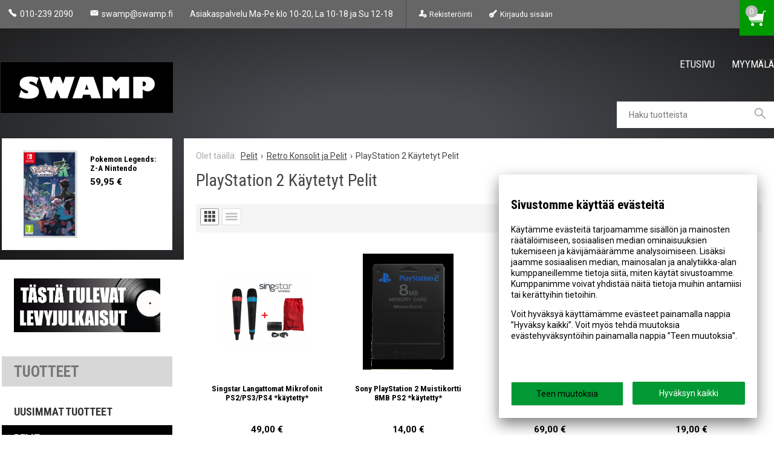

--- FILE ---
content_type: text/html; charset=UTF-8
request_url: https://www.swamp.fi/playstation-2-kaytetyt-pelit
body_size: 12206
content:
<!DOCTYPE html>
<html lang="fi" class="no-js">

    <head prefix="og: http://ogp.me/ns# fb: http://ogp.me/ns/fb#">
        <meta charset="UTF-8">
        <title>PlayStation 2 Käytetyt Pelit - Swamp.fi</title>
        <meta name="description" content="">
        <meta name="keywords" content="PlayStation 2 Käytetyt Pelit">
        <meta name="generator" content="Oscar Prosper 2.12.0.0 (license: 2334207859)">

        <meta http-equiv="X-UA-Compatible" content="IE=edge">
        <meta name="viewport" content="width=device-width, initial-scale=1">

        <meta property="og:title" content="PlayStation 2 Käytetyt Pelit - Swamp.fi">
        <meta property="og:type" content="website">
        <meta property="og:url" content="https://www.swamp.fi/playstation-2-kaytetyt-pelit">
        <meta property="og:site_name" content="Swamp.fi">
        <meta property="og:description" content="">

                    <meta property="og:image" content="https://www.swamp.fi/site/templates/crimson-lite-child/assets/img/swamp-logo.png">
        
        <link rel="canonical" href="https://www.swamp.fi/playstation-2-kaytetyt-pelit">

		<link rel='alternate' href='https://www.swamp.fi/playstation-2-kaytetyt-pelit' hreflang='fi'>
<link rel='alternate' href='https://www.swamp.fi/playstation-2-kaytetyt-pelit' hreflang='x-default'>

        <meta name="robots" content="noarchive">


        <link rel="apple-touch-icon" sizes="57x57" href="https://www.swamp.fi/site/favicon/apple-touch-icon-57x57.png">
        <link rel="apple-touch-icon" sizes="60x60" href="https://www.swamp.fi/site/favicon/apple-touch-icon-60x60.png">
        <link rel="apple-touch-icon" sizes="72x72" href="https://www.swamp.fi/site/favicon/apple-touch-icon-72x72.png">
        <link rel="apple-touch-icon" sizes="76x76" href="https://www.swamp.fi/site/favicon/apple-touch-icon-76x76.png">
        <link rel="apple-touch-icon" sizes="114x114" href="https://www.swamp.fi/site/favicon/apple-touch-icon-114x114.png">
        <link rel="apple-touch-icon" sizes="120x120" href="https://www.swamp.fi/site/favicon/apple-touch-icon-120x120.png">
        <link rel="apple-touch-icon" sizes="144x144" href="https://www.swamp.fi/site/favicon/apple-touch-icon-144x144.png">
        <link rel="apple-touch-icon" sizes="152x152" href="https://www.swamp.fi/site/favicon/apple-touch-icon-152x152.png">
        <link rel="apple-touch-icon" sizes="180x180" href="https://www.swamp.fi/site/favicon/apple-touch-icon-180x180.png">
        <link rel="icon" type="image/png" href="https://www.swamp.fi/site/favicon/favicon-32x32.png?r=111" sizes="32x32">
        <link rel="icon" type="image/png" href="https://www.swamp.fi/site/favicon/android-chrome-192x192.png" sizes="192x192">
        <link rel="icon" type="image/png" href="https://www.swamp.fi/site/favicon/favicon-96x96.png" sizes="96x96">
        <link rel="icon" type="image/png" href="https://www.swamp.fi/site/favicon/favicon-16x16.png?r=111" sizes="16x16">
        <link rel="manifest" href="https://www.swamp.fi/site/favicon/manifest.json">
        <meta name="msapplication-TileColor" content="#2b5797">
        <meta name="msapplication-TileImage" content="https://www.swamp.fi/site/favicon/mstile-144x144.png">
        <meta name="theme-color" content="#223e86">

 
        <link href='https://www.swamp.fi/min/?f=/site/templates/crimson-lite/assets/css/vendor/fancybox/jquery.fancybox.min.css,/site/templates/global/assets/css/vendor/dropzone.min.css,/site/templates/crimson-lite/assets/css/vendor/nouislider.min.css,/site/templates/crimson-lite/assets/css/vendor/responsiveslides.css,/site/templates/crimson-lite/assets/css/vendor/owl.carousel.min.css,/site/templates/crimson-lite/assets/css/vendor/owl.theme.default.min.css,/site/templates/global/assets/css/vendor/pikaday.min.css' rel='stylesheet'>
        <link href='https://www.swamp.fi/min/?f=/site/templates/crimson-lite/assets/css/normalize.css,/site/templates/crimson-lite/assets/css/fonts.css,/site/templates/crimson-lite-child/assets/css/fonts.css,/site/templates/global/assets/css/global.css,/site/templates/crimson-lite/assets/css/main.css,/site/templates/crimson-lite-child/assets/css/main.css,/site/templates/crimson-lite/assets/css/media.css,/site/templates/crimson-lite-child/assets/css/media.css,/site/templates/crimson-lite/assets/css/shopping-cart.css,/site/templates/crimson-lite-child/assets/css/shopping-cart.css' rel='stylesheet'>

        
        <link rel='stylesheet' type='text/css' href='https://www.swamp.fi/site/templates/crimson-lite/assets/css/user-colors.css.php'>

        <link href='//fonts.googleapis.com/css?family=Source+Sans+Pro:300,400,700,400italic,700italic' rel='stylesheet' type='text/css'>
		<link href="//fonts.googleapis.com/css?family=Roboto+Condensed:400,700|Roboto:400,700" rel="stylesheet">

        <script src='https://www.swamp.fi/min/?f=/site/templates/crimson-lite/assets/js/vendor/modernizr.min.js' type='text/javascript'></script>

        
        
        
        
        
                
        
        
    <script type='text/javascript'>window.TemplateEngineData = {};
window.TemplateEngineData.Variables = {"SITE_URL":"https:\/\/www.swamp.fi","SECURE_URL":"https:\/\/www.swamp.fi","REAL_URL":"https:\/\/www.swamp.fi","AJAX_URL":"https:\/\/www.swamp.fi\/core\/modules\/template_engine\/ajax\/template_function_ajax_handler.php","URL_NAME":"playstation-2-kaytetyt-pelit","BASE_URL":"https:\/\/www.swamp.fi\/playstation-2-kaytetyt-pelit","CANONICAL_URL":"https:\/\/www.swamp.fi\/playstation-2-kaytetyt-pelit"};
window.TemplateEngineData.TemplateFunctionsOnPageLoad = [{"id":"a1eab42aef4516276ca3b8c28933f8e9","name":"FormHandler","data":{"blocks_from_parameters":{"ready":""},"id":"form_a1eab42aef4516276ca3b8c28933f8e9","type":"accept_cookies","method":"post","action":"","result_element_id":"form-result-element-for-form_a1eab42aef4516276ca3b8c28933f8e9","result_element_basic_class":"alert","result_element_success_class":"alert-success","result_element_notice_class":"alert-warning","result_element_error_class":"alert-error","success_message":null,"error_message":null,"ajax_action":"AcceptCookies"}},{"id":"ccbec82a15e4228efe56f2dd4ceed9e6","name":"FormHandler","data":{"blocks_from_parameters":{"ready":""},"id":"form_ccbec82a15e4228efe56f2dd4ceed9e6","type":"accept_cookies","method":"post","action":"","result_element_id":"form-result-element-for-form_ccbec82a15e4228efe56f2dd4ceed9e6","result_element_basic_class":"alert","result_element_success_class":"alert-success","result_element_notice_class":"alert-warning","result_element_error_class":"alert-error","success_message":null,"error_message":null,"ajax_action":"AcceptCookies"}},{"id":"cdf34a97b964f5f717a02e3896ab5b2e","name":"FormHandler","data":{"blocks_from_parameters":{"ready":""},"id":"form_cdf34a97b964f5f717a02e3896ab5b2e","type":"order_newsletter","method":"post","action":"","result_element_id":"form-result-element-for-form_cdf34a97b964f5f717a02e3896ab5b2e","result_element_basic_class":"alert","result_element_success_class":"alert-success","result_element_notice_class":"alert-warning","result_element_error_class":"alert-error","success_message":null,"error_message":null,"ajax_action":"OrderNewsletter"}},{"id":"aeafb1f084456b0e121de8818b5966e1","name":"ShoppingCartPreview","data":{"wrapper_element_selector":".sc-preview-top","preview_id":"aeafb1f084456b0e121de8818b5966e1"}},{"id":"943d9783184664a2a49847505f36e4a6","name":"ShoppingCartPreview","data":{"wrapper_element_selector":".sc-preview","preview_id":"943d9783184664a2a49847505f36e4a6"}},{"id":"f91c48cf1677d054e870d198da43aace","name":"ProductListUpdater","data":{"updater_wrapper_element_selector":"ul.product-list.plain.cf","general_trigger_class":"js-trigger-product-list-updater","triggers":{"set_partial":{"trigger_class":"js-trigger-set-partial","selected_trigger_class":"selected"},"set_sorting":{"trigger_class":"js-trigger-set-sorting","selected_trigger_class":"selected"},"category_filter":{"trigger_class":"js-select-search-filter","selected_trigger_class":"selected"}},"filters_in_use":false}},{"id":"8e2f4e7998dabfd2480c3c6146735fff","name":"ProductListPagination","data":{"pagination_wrapper_element_selector":"ul.product-list.plain.cf","product_list_name":"category_list","products_per_page":"24","initial_page_number":1,"current_page_number":1,"page_count":1,"page_link_href_template":"https:\/\/www.swamp.fi\/playstation-2-kaytetyt-pelit?p={page_number}","next_page_link":"<a class='pagination-show-more-link icon-loader btn'><span>Lataa seuraava sivu<\/span><\/a>","previous_page_link":"<a class='pagination-show-more-link icon-loader btn'><span>Lataa edellinen sivu<\/span><\/a>","link_divider":"<span class='pagination-divider'>&hellip;<\/span>","link_divider_class":"js-pagination-divider","show_near_count":"2","pagination_link_selector":".js-pagination-page-link","page_loading_class":"is-loading","visible_class":"is-visible","hidden_class":"is-hidden","selected_class":"is-active","autoload":true,"autoload_distance":0}}];
window.TemplateEngineData.Texts = {};
window.TemplateEngineData.Texts.product_was_not_added_to_cart = 'Tuotetta ei lisätty ostoskoriin.';
</script>
</head>

    <div class="modal-cookie-consent" data-nosnippet><div class="first-page-of-accept-cookies">
			<form id="form_a1eab42aef4516276ca3b8c28933f8e9">
				<div class="modal-cookie-consent-content">
					<div class="modal-cookie-consent-content-information">

						<h2 class="cookies-title">Sivustomme käyttää evästeitä</h2>
						<p>Käytämme evästeitä tarjoamamme sisällön ja mainosten räätälöimiseen, sosiaalisen median ominaisuuksien tukemiseen ja kävijämäärämme analysoimiseen. Lisäksi jaamme sosiaalisen median, mainosalan ja analytiikka-alan kumppaneillemme tietoja siitä, miten käytät sivustoamme. Kumppanimme voivat yhdistää näitä tietoja muihin antamiisi tai kerättyihin tietoihin.</p>
						<p>Voit hyväksyä käyttämämme evästeet painamalla nappia ”Hyväksy kaikki”. Voit myös tehdä muutoksia evästehyväksyntöihin painamalla nappia ”Teen muutoksia”.</p>
					</div>
					<div class="modal-cookie-consent-content-selections">
						<input type="hidden" name="accept_cookies_all" value="1">

				        <div class="buttons">
				        	<button id="cookie-select-checked" class="btn accept-some cookie-made-changes" type="button">Teen muutoksia</button>
				        	<button id="cookie-select-all" class="btn accept-some right-button" type="submit">Hyväksyn kaikki</button>
				        </div>
				    </div>
				</div>
			</form>
		</div></div>
		</div>
	
	<div class="modal-cookie-consent" data-nosnippet><div class="second-page-of-accept-cookies">
			<form id="form_ccbec82a15e4228efe56f2dd4ceed9e6">
				<div class="modal-cookie-consent-content">
					<div class="modal-cookie-consent-content-information">
						<h2 class="cookies-title">Sivustomme käyttää evästeitä</h2>
						<p>Voit valita yksitellen käyttämämme evästeet ja hyväksyä ne painamalla nappia ”Hyväksyn valitut”.</p>
					</div>
					<div class="modal-cookie-consent-content-selections">
				        <div class="cookie-consents">
				            <input type="checkbox" id="cookies-required" name="cookies-required" class="cookie-consent-checkbox" disabled checked value="1">
				            <label class="custom-control-label" for="cookies-required">Välttämättömät</label>
				            <p id="cookies-required-help" class="cookie-help-text">Sivuston käytön kannalta välttämättömät evästeet. Ilman näitä mm. verkkokaupasta ei voi ostaa tuotteita, eivätkä suojatut osat sivustosta toimi. Verkkosivusto ei toimi kunnolla ilman näitä evästeitä</p>
				        </div>
				        <div class="cookie-consents">
				            <input type="checkbox" id="cookies-customize" name="cookies-customize" class="cookie-consent-checkbox" value="1">
				            <label class="custom-control-label" for="cookies-customize">Toiminnalliset</label>
				            <p id="cookies-customize-help" class="cookie-help-text">Käyttökokemusta parantavat evästeet. Sivustoa voi käyttää ilman näitä, mutta jotkut ominaisuudet eivät toimi.</p>
				        </div>
				        <div class="cookie-consents">
				            <input type="checkbox" id="cookies-statistics" name="cookies-statistics" class="cookie-consent-checkbox" value="1">
				            <label class="custom-control-label" for="cookies-statistics">Tilastolliset</label>
				            <p id="cookies-statistics-help" class="cookie-help-text">Näiden evästeiden avulla seuraamme sivustolla tapahtuvaa liikennettä. Seurantaraporttien perusteella pyrimme parantamaan sivuston käyttökokemusta.</p>
				        </div>
				        <div class="cookie-consents">
				            <input type="checkbox" id="cookies-marketing" name="cookies-marketing" class="cookie-consent-checkbox" value="1">
				            <label class="custom-control-label" for="cookies-marketing">Markkinointi</label>
				            <p id="cookies-marketing-help" class="cookie-help-text">Nämä evästeet auttavat meitä kohdentamaan mainontaa kävijöiden kiinnostuksen mukaan. Tällä pyritään auttamaan kolmansia osapuolia näyttämään käyttäjien kannalta kiinnostavaa mainossisältöä.</p>
				        </div>

				        <p><div id='tooltip_info' class='cookie-select-info-button'>Näytä lisätietoa evästetyypeistä.</div></p>

						<input type="hidden" name="accept_cookies_selection" value="1">

				        <div class="buttons">
				        	<button id="cookie-go-back" class="btn accept-some cookie-go-back" type="button">Palaa edelliselle sivulle</button>
				        	<button id="cookie-select-checked" class="btn accept-some right-button" type="submit">Hyväksyn valitut</button>
				        </div>
				    </div>
				</div>
			</form>
		</div></div>
		</div>

    <body id='page_layout_' class='page_lang_fi playstation-2-kaytetyt-pelit-url category-page'>

    
        
    <nav class="flyout-nav show-mobile cf">
        <div class="flyout-menu-title">Tuotteet</div><ul class='flyout-nav-lvl-1 is-active is-open'><li class='flyout-nav-item-lvl-1 is-active is-open has-children'><a href="https://www.swamp.fi/pelit" class="flyout-nav-link flyout-nav-link-lvl-1 is-active is-open has-children noselect" title="Pelit">Pelit<div class="js-flyout-nav-link-open"></div></a><ul class='flyout-nav-lvl-2'><li class='flyout-nav-item-lvl-2 has-children'><a href="https://www.swamp.fi/playstation-5" class="flyout-nav-link flyout-nav-link-lvl-2  has-children noselect" title="PlayStation 5">PlayStation 5<div class="js-flyout-nav-link-open"></div></a><ul class='flyout-nav-lvl-3'><li class='flyout-nav-item-lvl-3'><a href="https://www.swamp.fi/ps5-ennakkotuotteet" class="flyout-nav-link flyout-nav-link-lvl-3   noselect" title="PS5 Ennakkotuotteet">PS5 Ennakkotuotteet<div class="js-flyout-nav-link-open"></div></a></li>
<li class='flyout-nav-item-lvl-3'><a href="https://www.swamp.fi/ps5-pelit" class="flyout-nav-link flyout-nav-link-lvl-3   noselect" title="PS5 Pelit">PS5 Pelit<div class="js-flyout-nav-link-open"></div></a></li>
<li class='flyout-nav-item-lvl-3'><a href="https://www.swamp.fi/ps5-kaytetyt-pelit" class="flyout-nav-link flyout-nav-link-lvl-3   noselect" title="PS5 Käytetyt Pelit">PS5 Käytetyt Pelit<div class="js-flyout-nav-link-open"></div></a></li>
</ul>
</li>
<li class='flyout-nav-item-lvl-2 has-children'><a href="https://www.swamp.fi/playstation_4" class="flyout-nav-link flyout-nav-link-lvl-2  has-children noselect" title="PlayStation 4">PlayStation 4<div class="js-flyout-nav-link-open"></div></a><ul class='flyout-nav-lvl-3'><li class='flyout-nav-item-lvl-3'><a href="https://www.swamp.fi/ps4_ennakkotuotteet" class="flyout-nav-link flyout-nav-link-lvl-3   noselect" title="PS4 Ennakkotuotteet">PS4 Ennakkotuotteet<div class="js-flyout-nav-link-open"></div></a></li>
<li class='flyout-nav-item-lvl-3'><a href="https://www.swamp.fi/ps4_pelit" class="flyout-nav-link flyout-nav-link-lvl-3   noselect" title="PS4 Pelit">PS4 Pelit<div class="js-flyout-nav-link-open"></div></a></li>
<li class='flyout-nav-item-lvl-3'><a href="https://www.swamp.fi/ps4_kaytetyt_pelit" class="flyout-nav-link flyout-nav-link-lvl-3   noselect" title="PS4 Käytetyt pelit">PS4 Käytetyt pelit<div class="js-flyout-nav-link-open"></div></a></li>
</ul>
</li>
<li class='flyout-nav-item-lvl-2 has-children'><a href="https://www.swamp.fi/nintendo-switch-2" class="flyout-nav-link flyout-nav-link-lvl-2  has-children noselect" title="Nintendo Switch 2">Nintendo Switch 2<div class="js-flyout-nav-link-open"></div></a><ul class='flyout-nav-lvl-3'><li class='flyout-nav-item-lvl-3'><a href="https://www.swamp.fi/nintendo-switch-2-ennakkotuotteet" class="flyout-nav-link flyout-nav-link-lvl-3   noselect" title="Nintendo Switch 2 Ennakkotuotteet">Nintendo Switch 2 Ennakkotuotteet<div class="js-flyout-nav-link-open"></div></a></li>
<li class='flyout-nav-item-lvl-3'><a href="https://www.swamp.fi/nintendo-switch-2-pelit" class="flyout-nav-link flyout-nav-link-lvl-3   noselect" title="Nintendo Switch 2 Pelit">Nintendo Switch 2 Pelit<div class="js-flyout-nav-link-open"></div></a></li>
<li class='flyout-nav-item-lvl-3'><a href="https://www.swamp.fi/nintendo-switch-2-tarvikkeet" class="flyout-nav-link flyout-nav-link-lvl-3   noselect" title="Nintendo Switch 2 Tarvikkeet">Nintendo Switch 2 Tarvikkeet<div class="js-flyout-nav-link-open"></div></a></li>
</ul>
</li>
<li class='flyout-nav-item-lvl-2 has-children'><a href="https://www.swamp.fi/nintendo_switch" class="flyout-nav-link flyout-nav-link-lvl-2  has-children noselect" title="Nintendo Switch">Nintendo Switch<div class="js-flyout-nav-link-open"></div></a><ul class='flyout-nav-lvl-3'><li class='flyout-nav-item-lvl-3'><a href="https://www.swamp.fi/nintendo_switch_ennakkotuotteet" class="flyout-nav-link flyout-nav-link-lvl-3   noselect" title="Nintendo Switch Ennakkotuotteet">Nintendo Switch Ennakkotuotteet<div class="js-flyout-nav-link-open"></div></a></li>
<li class='flyout-nav-item-lvl-3'><a href="https://www.swamp.fi/nintendo_switch_pelit" class="flyout-nav-link flyout-nav-link-lvl-3   noselect" title="Nintendo Switch Pelit">Nintendo Switch Pelit<div class="js-flyout-nav-link-open"></div></a></li>
<li class='flyout-nav-item-lvl-3'><a href="https://www.swamp.fi/amiibot" class="flyout-nav-link flyout-nav-link-lvl-3   noselect" title="Amiibot">Amiibot<div class="js-flyout-nav-link-open"></div></a></li>
<li class='flyout-nav-item-lvl-3'><a href="https://www.swamp.fi/nintendo_switch_kaytetyt_pelit" class="flyout-nav-link flyout-nav-link-lvl-3   noselect" title="Nintendo Switch Käytetyt pelit">Nintendo Switch Käytetyt pelit<div class="js-flyout-nav-link-open"></div></a></li>
</ul>
</li>
<li class='flyout-nav-item-lvl-2 has-children'><a href="https://www.swamp.fi/xbox_one" class="flyout-nav-link flyout-nav-link-lvl-2  has-children noselect" title="Xbox One / Series X">Xbox One / Series X<div class="js-flyout-nav-link-open"></div></a><ul class='flyout-nav-lvl-3'><li class='flyout-nav-item-lvl-3'><a href="https://www.swamp.fi/xbox_one_pelit" class="flyout-nav-link flyout-nav-link-lvl-3   noselect" title="Xbox One Pelit">Xbox One Pelit<div class="js-flyout-nav-link-open"></div></a></li>
<li class='flyout-nav-item-lvl-3'><a href="https://www.swamp.fi/xbox_one_kaytetyt_pelit" class="flyout-nav-link flyout-nav-link-lvl-3   noselect" title="Xbox One Käytetyt pelit">Xbox One Käytetyt pelit<div class="js-flyout-nav-link-open"></div></a></li>
</ul>
</li>
<li class='flyout-nav-item-lvl-2 is-active is-open has-children'><a href="https://www.swamp.fi/retro-konsolit" class="flyout-nav-link flyout-nav-link-lvl-2 is-active is-open has-children noselect" title="Retro Konsolit ja Pelit">Retro Konsolit ja Pelit<div class="js-flyout-nav-link-open"></div></a><ul class='flyout-nav-lvl-3'><li class='flyout-nav-item-lvl-3'><a href="https://www.swamp.fi/super-nintendo-kaytetyt-pelit" class="flyout-nav-link flyout-nav-link-lvl-3   noselect" title="Super Nintendo Käytetyt Pelit">Super Nintendo Käytetyt Pelit<div class="js-flyout-nav-link-open"></div></a></li>
<li class='flyout-nav-item-lvl-3'><a href="https://www.swamp.fi/nintendo-gamecube-kaytetyt-pelit" class="flyout-nav-link flyout-nav-link-lvl-3   noselect" title="Nintendo GameCube Käytetyt Pelit">Nintendo GameCube Käytetyt Pelit<div class="js-flyout-nav-link-open"></div></a></li>
<li class='flyout-nav-item-lvl-3'><a href="https://www.swamp.fi/wii_pelit" class="flyout-nav-link flyout-nav-link-lvl-3   noselect" title="Nintendo Wii Käytetyt Pelit">Nintendo Wii Käytetyt Pelit<div class="js-flyout-nav-link-open"></div></a></li>
<li class='flyout-nav-item-lvl-3'><a href="https://www.swamp.fi/wii_u_kaytetyt_pelit" class="flyout-nav-link flyout-nav-link-lvl-3   noselect" title="Nintendo Wii U käytetyt pelit">Nintendo Wii U käytetyt pelit<div class="js-flyout-nav-link-open"></div></a></li>
<li class='flyout-nav-item-lvl-3'><a href="https://www.swamp.fi/nintendo-ds" class="flyout-nav-link flyout-nav-link-lvl-3   noselect" title="Nintendo DS Käytetyt Pelit">Nintendo DS Käytetyt Pelit<div class="js-flyout-nav-link-open"></div></a></li>
<li class='flyout-nav-item-lvl-3'><a href="https://www.swamp.fi/uusi_kategoria" class="flyout-nav-link flyout-nav-link-lvl-3   noselect" title="Nintendo 3DS käytetyt pelit">Nintendo 3DS käytetyt pelit<div class="js-flyout-nav-link-open"></div></a></li>
<li class='flyout-nav-item-lvl-3'><a href="https://www.swamp.fi/game-boy" class="flyout-nav-link flyout-nav-link-lvl-3   noselect" title="Nintendo Game Boy Käytetyt Pelit">Nintendo Game Boy Käytetyt Pelit<div class="js-flyout-nav-link-open"></div></a></li>
<li class='flyout-nav-item-lvl-3'><a href="https://www.swamp.fi/sega-mega-drive-kaytetyt-pelit" class="flyout-nav-link flyout-nav-link-lvl-3   noselect" title="Sega Mega Drive Käytetyt Pelit">Sega Mega Drive Käytetyt Pelit<div class="js-flyout-nav-link-open"></div></a></li>
<li class='flyout-nav-item-lvl-3'><a href="https://www.swamp.fi/psp-kaytetyt-pelit" class="flyout-nav-link flyout-nav-link-lvl-3   noselect" title="PSP Käytetyt Pelit">PSP Käytetyt Pelit<div class="js-flyout-nav-link-open"></div></a></li>
<li class='flyout-nav-item-lvl-3'><a href="https://www.swamp.fi/playstation-1-kaytetyt-pelit" class="flyout-nav-link flyout-nav-link-lvl-3   noselect" title="PlayStation 1 Käytetyt Pelit">PlayStation 1 Käytetyt Pelit<div class="js-flyout-nav-link-open"></div></a></li>
<li class='flyout-nav-item-lvl-3 is-active is-open'><a href="https://www.swamp.fi/playstation-2-kaytetyt-pelit" class="flyout-nav-link flyout-nav-link-lvl-3 is-active is-open  noselect" title="PlayStation 2 Käytetyt Pelit">PlayStation 2 Käytetyt Pelit<div class="js-flyout-nav-link-open"></div></a></li>
<li class='flyout-nav-item-lvl-3 has-children'><a href="https://www.swamp.fi/ps3" class="flyout-nav-link flyout-nav-link-lvl-3  has-children noselect" title="PlayStation 3">PlayStation 3<div class="js-flyout-nav-link-open"></div></a><ul class='flyout-nav-lvl-4'><li class='flyout-nav-item-lvl-4'><a href="https://www.swamp.fi/ps3_pelit" class="flyout-nav-link flyout-nav-link-lvl-4   noselect" title="PS3 Pelit">PS3 Pelit<div class="js-flyout-nav-link-open"></div></a></li>
<li class='flyout-nav-item-lvl-4'><a href="https://www.swamp.fi/ps3_kaytetyt_pelit" class="flyout-nav-link flyout-nav-link-lvl-4   noselect" title="PS3 Käytetyt pelit">PS3 Käytetyt pelit<div class="js-flyout-nav-link-open"></div></a></li>
</ul>
</li>
<li class='flyout-nav-item-lvl-3'><a href="https://www.swamp.fi/xbox-360-kaytetyt-pelit" class="flyout-nav-link flyout-nav-link-lvl-3   noselect" title="Xbox 360 Käytetyt Pelit">Xbox 360 Käytetyt Pelit<div class="js-flyout-nav-link-open"></div></a></li>
</ul>
</li>
<li class='flyout-nav-item-lvl-2'><a href="https://www.swamp.fi/lautapelit" class="flyout-nav-link flyout-nav-link-lvl-2   noselect" title="Lautapelit">Lautapelit<div class="js-flyout-nav-link-open"></div></a></li>
</ul>
</li>
<li class='flyout-nav-item-lvl-1'><a href="https://www.swamp.fi/pokemon-kortit" class="flyout-nav-link flyout-nav-link-lvl-1   noselect" title="Pokemon Kortit">Pokemon Kortit<div class="js-flyout-nav-link-open"></div></a></li>
<li class='flyout-nav-item-lvl-1 has-children'><a href="https://www.swamp.fi/vaatteet" class="flyout-nav-link flyout-nav-link-lvl-1  has-children noselect" title="Vaatteet">Vaatteet<div class="js-flyout-nav-link-open"></div></a><ul class='flyout-nav-lvl-2'><li class='flyout-nav-item-lvl-2'><a href="https://www.swamp.fi/peliaiheiset_t-paidat" class="flyout-nav-link flyout-nav-link-lvl-2   noselect" title="Peliaiheiset T-paidat">Peliaiheiset T-paidat<div class="js-flyout-nav-link-open"></div></a></li>
<li class='flyout-nav-item-lvl-2'><a href="https://www.swamp.fi/peliaiheiset_hupparit" class="flyout-nav-link flyout-nav-link-lvl-2   noselect" title="Peliaiheiset Hupparit">Peliaiheiset Hupparit<div class="js-flyout-nav-link-open"></div></a></li>
<li class='flyout-nav-item-lvl-2'><a href="https://www.swamp.fi/elokuva_t-paidat" class="flyout-nav-link flyout-nav-link-lvl-2   noselect" title="Elokuva T-paidat">Elokuva T-paidat<div class="js-flyout-nav-link-open"></div></a></li>
<li class='flyout-nav-item-lvl-2'><a href="https://www.swamp.fi/bandi_t-paidat" class="flyout-nav-link flyout-nav-link-lvl-2   noselect" title="Bändi T-paidat">Bändi T-paidat<div class="js-flyout-nav-link-open"></div></a></li>
<li class='flyout-nav-item-lvl-2'><a href="https://www.swamp.fi/bandi_hupparit" class="flyout-nav-link flyout-nav-link-lvl-2   noselect" title="Bändi Hupparit">Bändi Hupparit<div class="js-flyout-nav-link-open"></div></a></li>
<li class='flyout-nav-item-lvl-2'><a href="https://www.swamp.fi/vans" class="flyout-nav-link flyout-nav-link-lvl-2   noselect" title="Vans">Vans<div class="js-flyout-nav-link-open"></div></a></li>
<li class='flyout-nav-item-lvl-2'><a href="https://www.swamp.fi/dickies_vaatteet" class="flyout-nav-link flyout-nav-link-lvl-2   noselect" title="Dickies">Dickies<div class="js-flyout-nav-link-open"></div></a></li>
<li class='flyout-nav-item-lvl-2'><a href="https://www.swamp.fi/brixton" class="flyout-nav-link flyout-nav-link-lvl-2   noselect" title="Brixton">Brixton<div class="js-flyout-nav-link-open"></div></a></li>
<li class='flyout-nav-item-lvl-2'><a href="https://www.swamp.fi/goorin-bros" class="flyout-nav-link flyout-nav-link-lvl-2   noselect" title="PICA PICA">PICA PICA<div class="js-flyout-nav-link-open"></div></a></li>
<li class='flyout-nav-item-lvl-2'><a href="https://www.swamp.fi/goorin-bros_1" class="flyout-nav-link flyout-nav-link-lvl-2   noselect" title="Goorin Bros.">Goorin Bros.<div class="js-flyout-nav-link-open"></div></a></li>
<li class='flyout-nav-item-lvl-2'><a href="https://www.swamp.fi/stance" class="flyout-nav-link flyout-nav-link-lvl-2   noselect" title="Stance">Stance<div class="js-flyout-nav-link-open"></div></a></li>
<li class='flyout-nav-item-lvl-2'><a href="https://www.swamp.fi/new-era" class="flyout-nav-link flyout-nav-link-lvl-2   noselect" title="New Era">New Era<div class="js-flyout-nav-link-open"></div></a></li>
<li class='flyout-nav-item-lvl-2'><a href="https://www.swamp.fi/muut_asusteet" class="flyout-nav-link flyout-nav-link-lvl-2   noselect" title="Muut Asusteet">Muut Asusteet<div class="js-flyout-nav-link-open"></div></a></li>
<li class='flyout-nav-item-lvl-2'><a href="https://www.swamp.fi/avaimenperat" class="flyout-nav-link flyout-nav-link-lvl-2   noselect" title="Avaimenperät">Avaimenperät<div class="js-flyout-nav-link-open"></div></a></li>
</ul>
</li>
<li class='flyout-nav-item-lvl-1 has-children'><a href="https://www.swamp.fi/paahineet" class="flyout-nav-link flyout-nav-link-lvl-1  has-children noselect" title="Päähineet">Päähineet<div class="js-flyout-nav-link-open"></div></a><ul class='flyout-nav-lvl-2'><li class='flyout-nav-item-lvl-2'><a href="https://www.swamp.fi/lippikset" class="flyout-nav-link flyout-nav-link-lvl-2   noselect" title="Lippikset">Lippikset<div class="js-flyout-nav-link-open"></div></a></li>
<li class='flyout-nav-item-lvl-2'><a href="https://www.swamp.fi/new_era_lippikset" class="flyout-nav-link flyout-nav-link-lvl-2   noselect" title="New Era Lippikset">New Era Lippikset<div class="js-flyout-nav-link-open"></div></a></li>
<li class='flyout-nav-item-lvl-2'><a href="https://www.swamp.fi/pipot" class="flyout-nav-link flyout-nav-link-lvl-2   noselect" title="Pipot">Pipot<div class="js-flyout-nav-link-open"></div></a></li>
<li class='flyout-nav-item-lvl-2'><a href="https://www.swamp.fi/stetson" class="flyout-nav-link flyout-nav-link-lvl-2   noselect" title="Stetson">Stetson<div class="js-flyout-nav-link-open"></div></a></li>
</ul>
</li>
<li class='flyout-nav-item-lvl-1 has-children'><a href="https://www.swamp.fi/laukut" class="flyout-nav-link flyout-nav-link-lvl-1  has-children noselect" title="Laukut">Laukut<div class="js-flyout-nav-link-open"></div></a><ul class='flyout-nav-lvl-2'><li class='flyout-nav-item-lvl-2'><a href="https://www.swamp.fi/reput" class="flyout-nav-link flyout-nav-link-lvl-2   noselect" title="Reput">Reput<div class="js-flyout-nav-link-open"></div></a></li>
<li class='flyout-nav-item-lvl-2'><a href="https://www.swamp.fi/muut_laukut" class="flyout-nav-link flyout-nav-link-lvl-2   noselect" title="Muut Laukut">Muut Laukut<div class="js-flyout-nav-link-open"></div></a></li>
<li class='flyout-nav-item-lvl-2'><a href="https://www.swamp.fi/lompakot" class="flyout-nav-link flyout-nav-link-lvl-2   noselect" title="Lompakot">Lompakot<div class="js-flyout-nav-link-open"></div></a></li>
</ul>
</li>
<li class='flyout-nav-item-lvl-1 has-children'><a href="https://www.swamp.fi/julisteet" class="flyout-nav-link flyout-nav-link-lvl-1  has-children noselect" title="Julisteet">Julisteet<div class="js-flyout-nav-link-open"></div></a><ul class='flyout-nav-lvl-2'><li class='flyout-nav-item-lvl-2'><a href="https://www.swamp.fi/kalenterit-ja-vihkot" class="flyout-nav-link flyout-nav-link-lvl-2   noselect" title="Kalenterit">Kalenterit<div class="js-flyout-nav-link-open"></div></a></li>
</ul>
</li>
<li class='flyout-nav-item-lvl-1 has-children'><a href="https://www.swamp.fi/lelut" class="flyout-nav-link flyout-nav-link-lvl-1  has-children noselect" title="Lelut">Lelut<div class="js-flyout-nav-link-open"></div></a><ul class='flyout-nav-lvl-2'><li class='flyout-nav-item-lvl-2'><a href="https://www.swamp.fi/pehmolelut" class="flyout-nav-link flyout-nav-link-lvl-2   noselect" title="Pehmolelut">Pehmolelut<div class="js-flyout-nav-link-open"></div></a></li>
<li class='flyout-nav-item-lvl-2'><a href="https://www.swamp.fi/figuurit" class="flyout-nav-link flyout-nav-link-lvl-2   noselect" title="Figuurit">Figuurit<div class="js-flyout-nav-link-open"></div></a></li>
<li class='flyout-nav-item-lvl-2'><a href="https://www.swamp.fi/blind_bagit" class="flyout-nav-link flyout-nav-link-lvl-2   noselect" title="Blind Bagit">Blind Bagit<div class="js-flyout-nav-link-open"></div></a></li>
<li class='flyout-nav-item-lvl-2'><a href="https://www.swamp.fi/muut_lelut" class="flyout-nav-link flyout-nav-link-lvl-2   noselect" title="Muut Lelut">Muut Lelut<div class="js-flyout-nav-link-open"></div></a></li>
<li class='flyout-nav-item-lvl-2'><a href="https://www.swamp.fi/kaytetyt-retro-figuurit" class="flyout-nav-link flyout-nav-link-lvl-2   noselect" title="Käytetyt Keräily Lelut">Käytetyt Keräily Lelut<div class="js-flyout-nav-link-open"></div></a></li>
</ul>
</li>
<li class='flyout-nav-item-lvl-1 has-children'><a href="https://www.swamp.fi/funko_pop_vinyl_figuurit" class="flyout-nav-link flyout-nav-link-lvl-1  has-children noselect" title="Funko Pop">Funko Pop<div class="js-flyout-nav-link-open"></div></a><ul class='flyout-nav-lvl-2'><li class='flyout-nav-item-lvl-2'><a href="https://www.swamp.fi/funko_pop_figuurit" class="flyout-nav-link flyout-nav-link-lvl-2   noselect" title="Funko Pop Figuurit">Funko Pop Figuurit<div class="js-flyout-nav-link-open"></div></a></li>
</ul>
</li>
<li class='flyout-nav-item-lvl-1 has-children'><a href="https://www.swamp.fi/mukit" class="flyout-nav-link flyout-nav-link-lvl-1  has-children noselect" title="Mukit">Mukit<div class="js-flyout-nav-link-open"></div></a><ul class='flyout-nav-lvl-2'><li class='flyout-nav-item-lvl-2'><a href="https://www.swamp.fi/peliaiheiset_mukit" class="flyout-nav-link flyout-nav-link-lvl-2   noselect" title="Peliaiheiset Mukit">Peliaiheiset Mukit<div class="js-flyout-nav-link-open"></div></a></li>
<li class='flyout-nav-item-lvl-2'><a href="https://www.swamp.fi/elokuva-aiheiset_mukit" class="flyout-nav-link flyout-nav-link-lvl-2   noselect" title="Elokuva-aiheiset Mukit">Elokuva-aiheiset Mukit<div class="js-flyout-nav-link-open"></div></a></li>
<li class='flyout-nav-item-lvl-2'><a href="https://www.swamp.fi/bandi_mukit" class="flyout-nav-link flyout-nav-link-lvl-2   noselect" title="Bändi Mukit">Bändi Mukit<div class="js-flyout-nav-link-open"></div></a></li>
</ul>
</li>
<li class='flyout-nav-item-lvl-1 has-children'><a href="https://www.swamp.fi/musiikki" class="flyout-nav-link flyout-nav-link-lvl-1  has-children noselect" title="Musiikki">Musiikki<div class="js-flyout-nav-link-open"></div></a><ul class='flyout-nav-lvl-2'><li class='flyout-nav-item-lvl-2'><a href="https://www.swamp.fi/musiikki_ennakkotuotteet" class="flyout-nav-link flyout-nav-link-lvl-2   noselect" title="Musiikki Ennakkotuotteet">Musiikki Ennakkotuotteet<div class="js-flyout-nav-link-open"></div></a></li>
<li class='flyout-nav-item-lvl-2'><a href="https://www.swamp.fi/musiikki_metalli" class="flyout-nav-link flyout-nav-link-lvl-2   noselect" title="Heavy/Metal">Heavy/Metal<div class="js-flyout-nav-link-open"></div></a></li>
<li class='flyout-nav-item-lvl-2'><a href="https://www.swamp.fi/musiikki_pop" class="flyout-nav-link flyout-nav-link-lvl-2   noselect" title="Pop/Rock">Pop/Rock<div class="js-flyout-nav-link-open"></div></a></li>
<li class='flyout-nav-item-lvl-2'><a href="https://www.swamp.fi/musiikki_kotimaiset" class="flyout-nav-link flyout-nav-link-lvl-2   noselect" title="Kotimaiset">Kotimaiset<div class="js-flyout-nav-link-open"></div></a></li>
<li class='flyout-nav-item-lvl-2 has-children'><a href="https://www.swamp.fi/hiphop" class="flyout-nav-link flyout-nav-link-lvl-2  has-children noselect" title="Rap/Hiphop">Rap/Hiphop<div class="js-flyout-nav-link-open"></div></a><ul class='flyout-nav-lvl-3'><li class='flyout-nav-item-lvl-3'><a href="https://www.swamp.fi/suomi_hiphop" class="flyout-nav-link flyout-nav-link-lvl-3   noselect" title="Suomi Hiphop">Suomi Hiphop<div class="js-flyout-nav-link-open"></div></a></li>
</ul>
</li>
<li class='flyout-nav-item-lvl-2'><a href="https://www.swamp.fi/alternative" class="flyout-nav-link flyout-nav-link-lvl-2   noselect" title="Alternative">Alternative<div class="js-flyout-nav-link-open"></div></a></li>
<li class='flyout-nav-item-lvl-2'><a href="https://www.swamp.fi/musiikki_blues" class="flyout-nav-link flyout-nav-link-lvl-2   noselect" title="Blues">Blues<div class="js-flyout-nav-link-open"></div></a></li>
<li class='flyout-nav-item-lvl-2'><a href="https://www.swamp.fi/k-pop" class="flyout-nav-link flyout-nav-link-lvl-2   noselect" title="K-pop">K-pop<div class="js-flyout-nav-link-open"></div></a></li>
</ul>
</li>
<li class='flyout-nav-item-lvl-1 has-children'><a href="https://www.swamp.fi/kaytetyt-musiikki" class="flyout-nav-link flyout-nav-link-lvl-1  has-children noselect" title="Käytetyt Musiikki">Käytetyt Musiikki<div class="js-flyout-nav-link-open"></div></a><ul class='flyout-nav-lvl-2'><li class='flyout-nav-item-lvl-2'><a href="https://www.swamp.fi/heavymetal_1" class="flyout-nav-link flyout-nav-link-lvl-2   noselect" title="Heavy/Metal">Heavy/Metal<div class="js-flyout-nav-link-open"></div></a></li>
<li class='flyout-nav-item-lvl-2'><a href="https://www.swamp.fi/poprock_1" class="flyout-nav-link flyout-nav-link-lvl-2   noselect" title="Pop/Rock">Pop/Rock<div class="js-flyout-nav-link-open"></div></a></li>
<li class='flyout-nav-item-lvl-2'><a href="https://www.swamp.fi/kotimaiset_1" class="flyout-nav-link flyout-nav-link-lvl-2   noselect" title="Kotimaiset">Kotimaiset<div class="js-flyout-nav-link-open"></div></a></li>
<li class='flyout-nav-item-lvl-2'><a href="https://www.swamp.fi/blues_1" class="flyout-nav-link flyout-nav-link-lvl-2   noselect" title="Blues">Blues<div class="js-flyout-nav-link-open"></div></a></li>
</ul>
</li>
<li class='flyout-nav-item-lvl-1 has-children'><a href="https://www.swamp.fi/vinyylit" class="flyout-nav-link flyout-nav-link-lvl-1  has-children noselect" title="Vinyylit">Vinyylit<div class="js-flyout-nav-link-open"></div></a><ul class='flyout-nav-lvl-2'><li class='flyout-nav-item-lvl-2'><a href="https://www.swamp.fi/vinyyli_ennakkotuotteet" class="flyout-nav-link flyout-nav-link-lvl-2   noselect" title="Vinyyli Ennakkotuotteet">Vinyyli Ennakkotuotteet<div class="js-flyout-nav-link-open"></div></a></li>
<li class='flyout-nav-item-lvl-2'><a href="https://www.swamp.fi/heavymetal" class="flyout-nav-link flyout-nav-link-lvl-2   noselect" title="Heavy/Metal">Heavy/Metal<div class="js-flyout-nav-link-open"></div></a></li>
<li class='flyout-nav-item-lvl-2'><a href="https://www.swamp.fi/poprock" class="flyout-nav-link flyout-nav-link-lvl-2   noselect" title="Pop/Rock">Pop/Rock<div class="js-flyout-nav-link-open"></div></a></li>
<li class='flyout-nav-item-lvl-2'><a href="https://www.swamp.fi/kotimaiset" class="flyout-nav-link flyout-nav-link-lvl-2   noselect" title="Kotimaiset">Kotimaiset<div class="js-flyout-nav-link-open"></div></a></li>
<li class='flyout-nav-item-lvl-2'><a href="https://www.swamp.fi/raphiphop" class="flyout-nav-link flyout-nav-link-lvl-2   noselect" title="Rap/Hiphop">Rap/Hiphop<div class="js-flyout-nav-link-open"></div></a></li>
<li class='flyout-nav-item-lvl-2'><a href="https://www.swamp.fi/blues" class="flyout-nav-link flyout-nav-link-lvl-2   noselect" title="Blues">Blues<div class="js-flyout-nav-link-open"></div></a></li>
<li class='flyout-nav-item-lvl-2'><a href="https://www.swamp.fi/vinyyli-tarvikkeet" class="flyout-nav-link flyout-nav-link-lvl-2   noselect" title="Vinyyli Tarvikkeet">Vinyyli Tarvikkeet<div class="js-flyout-nav-link-open"></div></a></li>
</ul>
</li>
</ul>

        <ul class='flyout-nav-list'><li class="flyout-nav-item flyout-nav-item-lvl-1">
                <a href="https://www.swamp.fi/ennakkotilaukset" class="flyout-nav-link flyout-nav-link-lvl-1" title="Ennakkotilaukset">Ennakkotilaukset</a>
            </li></ul>


        <div class="flyout-menu-title">Swamp.fi</div><ul class='flyout-nav-list'><li class="flyout-nav-item flyout-nav-item-lvl-1">
                <a href="https://www.swamp.fi/toimitusehdot" class="flyout-nav-link flyout-nav-link-lvl-1" title="Tietosuoja & Ehdot">Tietosuoja & Ehdot</a>
            </li><li class="flyout-nav-item flyout-nav-item-lvl-1">
                <a href="https://www.swamp.fi/yhteystiedot" class="flyout-nav-link flyout-nav-link-lvl-1" title="Yhteystiedot">Yhteystiedot</a>
            </li></ul>

    </nav>

    <div class="page-wrap">

        <div id="top-bg" class="hide-mobile"></div>

        <div class="top cf">

            
            

            <div class="top-bar wrap cf">

                <ul class="lang-nav plain cf">
                    <li class="top-nav-item"><a href="https://www.swamp.fi" class="top-nav-link lang-nav-link is-active"><img src="https://www.swamp.fi/site/templates/crimson-lite/assets/img/fi.png" alt="fi"><span class="hide-mobile">fi</span></a></li>
                    <li class="top-nav-item"><a href="" class="top-nav-link lang-nav-link"><img src="https://www.swamp.fi/site/templates/crimson-lite/assets/img/en.png" alt="en"><span class="hide-mobile">en</span></a></li>
                    <li class="top-nav-item"><a href="" class="top-nav-link lang-nav-link"><img src="https://www.swamp.fi/site/templates/crimson-lite/assets/img/se.png" alt="se"><span class="hide-mobile">se</span></a></li>
                    <li class="top-nav-item"><a href="" class="top-nav-link lang-nav-link"><img src="https://www.swamp.fi/site/templates/crimson-lite/assets/img/ru.png" alt="ru"><span class="hide-mobile">ru</span></a></li>
                </ul>

                <ul class="top-nav plain show-mobile cf">
                    <li class="top-nav-item">
                        <i class="icon-phone"></i>010-239 2090
                    </li>
                </ul>

                <ul class="top-nav plain hide-mobile cf">
                    <li class="top-nav-item">
                        <i class="icon-phone"></i>010-239 2090
                    </li>
                    <li class="top-nav-item">
                        <i class="icon-mail"></i>swamp@swamp.fi
                    </li>
                    <li class="top-nav-item">
                        Asiakaspalvelu Ma-Pe klo 10-20, La 10-18 ja Su 12-18
                    </li>
                    <li class="top-nav-item divider"></li>
                                        <li class="top-nav-item">
                            <a href="https://www.swamp.fi/rekisterointi" class="user-link user-link-register" title="Rekisteröinti">Rekisteröinti</a>
                        </li><li class="top-nav-item">
                            <a href="https://www.swamp.fi/kirjaudu" class="user-link user-link-login" title="Kirjaudu sisään">Kirjaudu sisään</a>
                        </li>
                </ul>

                            <div class="hide-mobile">
                    <div id="sc-preview-top" class="sc-preview-top cf">

	<a href="https://www.swamp.fi/ostoskori" class="js-header-link header-link cart-link-top icon-cart" title="Ostoskori" rel="header-cart">
				<span class="sc-total-alert sc-total-alert-empty">0</span>
			</a>

	<div id="header-cart-top" class="header-dropdown hide-mobile cf">
		<div class="sc-inner">
						<p class="sc-empty alert">Ostoskori on tyhjä!</p>
					</div>
	</div>

	
</div>
                </div>
            
            </div>
        </div>

        <div class="o-page-bg-wrapper"> <!--Taustakuva-wrapper-->

        <header class="header wrap cf">
            <a href="https://www.swamp.fi" class="logo" title="Swamp.fi"><img src='https://www.swamp.fi/site/templates/global/assets/img/uploaded-logo.jpg' alt='Swamp.fi'></a></a>

            <ul class="header-links show-mobile plain cf">
                <li>
                    <a href="#" class="js-header-link header-link icon-user" title="Käyttäjätili" rel="header-user"></a>
                </li>
            </ul>

            <a href="#" class="js-toggle-nav toggle-nav show-mobile noselect">
                <span class="hamburger">
                    <span class="hamburger-bar hamburger-top"></span>
                    <span class="hamburger-bar hamburger-mid"></span>
                    <span class="hamburger-bar hamburger-bot"></span>
                </span>
                </a>

            <ul class="header-nav plain hide-mobile cf">
                <li class="header-nav-item">
                        <a href="https://www.swamp.fi" class="header-nav-link " title="Etusivu">Etusivu</a>
                    </li><li class="header-nav-item">
                        <a href="https://www.swamp.fi/myymala" class="header-nav-link " title="Myymälä">Myymälä</a>
                    </li>
            </ul>

        <div id="header-search" class="cf">
            <form method="get" action="https://www.swamp.fi/tuotehaku" id="header-search-form">
                <input type="search" id="search-input" name="s" class="search-input input-text" value="" placeholder="Haku tuotteista">
                <button type="submit" class="search-btn icon-search"></button>
            </form>
        </div>

        <div id="header-user" class="header-dropdown hide-mobile cf">
            <ul class="user-links plain cf">
                                <li>
                        <a href="https://www.swamp.fi/rekisterointi" class="user-link user-link-register" title="Rekisteröinti">Rekisteröinti</a>
                    </li><li>
                        <a href="https://www.swamp.fi/kirjaudu" class="user-link user-link-login" title="Kirjaudu sisään">Kirjaudu sisään</a>
                    </li>
            </ul>
        </div>
        
                <div class="show-mobile">
            <div id="sc-preview" class="sc-preview cf">

	<a href="https://www.swamp.fi/ostoskori" class="js-header-link header-link cart-link icon-cart" title="Ostoskori" rel="header-cart">
		<span class="sc-prev-title">Ostoskori</span>
				<span class="sc-total-alert sc-total-alert-empty">0</span>
			</a>

	<div id="header-cart" class="header-dropdown hide-mobile cf">
		<div class="sc-inner">
						<p class="sc-empty alert">Ostoskori on tyhjä!</p>
					</div>
	</div>

	
</div>
        </div>
        
        </header>

        
        <section class="content wrap cf">

<main class="main wrap cf" role="main">

    <ul itemscope itemtype="https://schema.org/BreadcrumbList"  class="breadcrumb plain cf" data-title="Olet täällä:">
<li itemprop="itemListElement" itemscope itemtype="https://schema.org/ListItem" class="breadcrumb-item">
		<a itemtype="https://schema.org/Thing" itemprop="item" href="https://www.swamp.fi/pelit" class="breadcrumb-link" title="Pelit"><span itemprop="name">Pelit</span></a>
		<meta itemprop="position" content="1" />
	</li><li itemprop="itemListElement" itemscope itemtype="https://schema.org/ListItem" class="breadcrumb-item">
		<a itemtype="https://schema.org/Thing" itemprop="item" href="https://www.swamp.fi/retro-konsolit" class="breadcrumb-link" title="Retro Konsolit ja Pelit"><span itemprop="name">Retro Konsolit ja Pelit</span></a>
		<meta itemprop="position" content="2" />
	</li><li itemprop="itemListElement" itemscope itemtype="https://schema.org/ListItem" class="breadcrumb-item">
		<a itemtype="https://schema.org/Thing" itemprop="item" href="https://www.swamp.fi/playstation-2-kaytetyt-pelit" class="breadcrumb-link" title="PlayStation 2 Käytetyt Pelit"><span itemprop="name">PlayStation 2 Käytetyt Pelit</span></a>
		<meta itemprop="position" content="3" />
	</li>
</ul>

    

    <div></div>
    
    
    <h1 class='title-main'>PlayStation 2 Käytetyt Pelit</h1>

    
    
    

    

    <div class='category-description-2'>
        
    </div>

    <div class='listing-functions cf'><ul class="set-listing plain cf">
            <li class="set-listing-item">
                <a data-ProductListUpdater='{"name":"set_partial","selected":true,"class":"js-trigger-product-list-updater js-trigger-set-partial selected","product_list_name":"category_list","parameters":{"partial":"productlist"}}' href="#" class="set-listing-link icon-grid"></a>
            </li>
            <li class="set-listing-item">
                <a data-ProductListUpdater='{"name":"set_partial","selected":false,"class":"js-trigger-product-list-updater js-trigger-set-partial","product_list_name":"category_list","parameters":{"partial":"productlist-list"}}' href="#" class="set-listing-link icon-list"></a>
            </li>
        </ul>
        
        <div class="product-list-filter-search set-listing plain hide-mobile">
            <div class='search-filters-wrapper'>
</div>
        </div>

        <div class="set-listing show-filters plain show-mobile">
            <a href="#" class="js-show-filters">Suodattimet</a>
        </div>
        
        <div class="product-sorting cf">
            <span class="product-sorting-title">Järjestys:</span>
            <select class="input-text input-select select-sorting">
                <option data-ProductListUpdater='{"name":"set_sorting","selected":null,"class":"js-trigger-product-list-updater js-trigger-set-sorting selected","product_list_name":"category_list","parameters":{"sorting_key":"original"}}'>Alkuperäinen</option>
                <option data-ProductListUpdater='{"name":"set_sorting","selected":null,"class":"js-trigger-product-list-updater js-trigger-set-sorting","product_list_name":"category_list","parameters":{"sorting_key":"alphabetical_asc"}}'>Nimi nouseva</option>
                                <option data-ProductListUpdater='{"name":"set_sorting","selected":null,"class":"js-trigger-product-list-updater js-trigger-set-sorting","product_list_name":"category_list","parameters":{"sorting_key":"published_desc"}}'>Julkaisupvm mukaan</option>
                                <option data-ProductListUpdater='{"name":"set_sorting","selected":null,"class":"js-trigger-product-list-updater js-trigger-set-sorting","product_list_name":"category_list","parameters":{"sorting_key":"price_asc"}}'>Halvin ensin</option>
            </select>
        </div></div>


    

    <ul class='product-list plain cf'><li class="product-item product-item-grid  cf">
    <a href="https://www.swamp.fi/singstar-langattomat-mikrofonit-ps2ps3ps4-kaytetty" title="Singstar Langattomat Mikrofonit PS2/PS3/PS4 *käytetty*" class="product-link">
                		                <figure class="product-list-image center-img">
                                                <img class="product-list-first-img" src="https://www.swamp.fi/images/products/singstar-wireless-microphones_prlist.png" alt="Singstar Langattomat Mikrofonit PS2/PS3/PS4 *käytetty*" loading="lazy">
                                                        </figure>
        <div class="product-list-info">
            <p class="manufacturer productlist-grid-manufacturer">
            </p>
            <h3 class="product-list-title">Singstar Langattomat Mikrofonit PS2/PS3/PS4 *käytetty*</h3>
            <p class="extra-info"></p>
            <p class="product-list-price cf">
                                                <span class="actual-price ">49,00&nbsp;&euro;</span>
                                                            </p>
                    </div>
    </a>
    <div class="product-list-buy">
                        <button data-addtocart='{"product_id":"191556","class":"js-add-to-cart-trigger","type":"trigger"}' class='btn btn-buy'>Ostoskoriin</button>
                </div>
</li>
<li class="product-item product-item-grid  cf">
    <a href="https://www.swamp.fi/playstation-2-muistikortti-ps2-kaytetty" title="Sony PlayStation 2 Muistikortti 8MB PS2 *käytetty*" class="product-link">
                		                <figure class="product-list-image center-img">
                                                <img class="product-list-first-img" src="https://www.swamp.fi/images/products/ps2-memory-card-1_prlist.png" alt="Sony PlayStation 2 Muistikortti 8MB PS2 *käytetty*" loading="lazy">
                                                        </figure>
        <div class="product-list-info">
            <p class="manufacturer productlist-grid-manufacturer">
            </p>
            <h3 class="product-list-title">Sony PlayStation 2 Muistikortti 8MB PS2 *käytetty*</h3>
            <p class="extra-info"></p>
            <p class="product-list-price cf">
                                                <span class="actual-price ">14,00&nbsp;&euro;</span>
                                                            </p>
                    </div>
    </a>
    <div class="product-list-buy">
                        <button data-addtocart='{"product_id":"185464","class":"js-add-to-cart-trigger","type":"trigger"}' class='btn btn-buy'>Ostoskoriin</button>
                </div>
</li>
<li class="product-item product-item-grid  cf">
    <a href="https://www.swamp.fi/garfield-saving-arlene-ps2-kaytetty" title="Garfield Saving Arlene PS2 *käytetty*" class="product-link">
                		                <figure class="product-list-image center-img">
                                                <img class="product-list-first-img" src="https://www.swamp.fi/images/products/21288_prlist.jpg" alt="Garfield Saving Arlene PS2 *käytetty*" loading="lazy">
                                                        </figure>
        <div class="product-list-info">
            <p class="manufacturer productlist-grid-manufacturer">
            </p>
            <h3 class="product-list-title">Garfield Saving Arlene PS2 *käytetty*</h3>
            <p class="extra-info"></p>
            <p class="product-list-price cf">
                                                <span class="actual-price ">69,00&nbsp;&euro;</span>
                                                            </p>
                    </div>
    </a>
    <div class="product-list-buy">
                        <button data-addtocart='{"product_id":"185481","class":"js-add-to-cart-trigger","type":"trigger"}' class='btn btn-buy'>Ostoskoriin</button>
                </div>
</li>
<li class="product-item product-item-grid  cf">
    <a href="https://www.swamp.fi/final-fantasy-x-2-ps2-kaytetty" title="Final Fantasy X-2 PS2 *käytetty*" class="product-link">
                		                <figure class="product-list-image center-img">
                                                <img class="product-list-first-img" src="https://www.swamp.fi/images/products/41n7yk69m-l-ac--1_prlist.jpg" alt="Final Fantasy X-2 PS2 *käytetty*" loading="lazy">
                                                        </figure>
        <div class="product-list-info">
            <p class="manufacturer productlist-grid-manufacturer">
            </p>
            <h3 class="product-list-title">Final Fantasy X-2 PS2 *käytetty*</h3>
            <p class="extra-info"></p>
            <p class="product-list-price cf">
                                                <span class="actual-price ">19,00&nbsp;&euro;</span>
                                                            </p>
                    </div>
    </a>
    <div class="product-list-buy">
                        <button data-addtocart='{"product_id":"187555","class":"js-add-to-cart-trigger","type":"trigger"}' class='btn btn-buy'>Ostoskoriin</button>
                </div>
</li>
<li class="product-item product-item-grid  cf">
    <a href="https://www.swamp.fi/disney-bolt-ps2-kaytetty" title="Disney Bolt PS2 *käytetty*" class="product-link">
                		                <figure class="product-list-image center-img">
                            <div class='no-image icon-camera'></div>
                    </figure>
        <div class="product-list-info">
            <p class="manufacturer productlist-grid-manufacturer">
            </p>
            <h3 class="product-list-title">Disney Bolt PS2 *käytetty*</h3>
            <p class="extra-info"></p>
            <p class="product-list-price cf">
                                                <span class="actual-price ">14,00&nbsp;&euro;</span>
                                                            </p>
                    </div>
    </a>
    <div class="product-list-buy">
                        <button data-addtocart='{"product_id":"187558","class":"js-add-to-cart-trigger","type":"trigger"}' class='btn btn-buy'>Ostoskoriin</button>
                </div>
</li>
<li class="product-item product-item-grid  cf">
    <a href="https://www.swamp.fi/syphon-filter-the-omega-strain-promo-disc-ps2-kaytetty" title="Syphon Filter the Omega Strain Promo Disc PS2 *käytetty*" class="product-link">
                		                <figure class="product-list-image center-img">
                            <div class='no-image icon-camera'></div>
                    </figure>
        <div class="product-list-info">
            <p class="manufacturer productlist-grid-manufacturer">
            </p>
            <h3 class="product-list-title">Syphon Filter the Omega Strain Promo Disc PS2 *käytetty*</h3>
            <p class="extra-info"></p>
            <p class="product-list-price cf">
                                                <span class="actual-price ">24,00&nbsp;&euro;</span>
                                                            </p>
                    </div>
    </a>
    <div class="product-list-buy">
                        <button data-addtocart='{"product_id":"187566","class":"js-add-to-cart-trigger","type":"trigger"}' class='btn btn-buy'>Ostoskoriin</button>
                </div>
</li>
<li class="product-item product-item-grid  cf">
    <a href="https://www.swamp.fi/need-for-speed-carbon-promo-disc-ps2-kaytetty" title="Need for Speed Carbon Promo Disc PS2 *käytetty*" class="product-link">
                		                <figure class="product-list-image center-img">
                            <div class='no-image icon-camera'></div>
                    </figure>
        <div class="product-list-info">
            <p class="manufacturer productlist-grid-manufacturer">
            </p>
            <h3 class="product-list-title">Need for Speed Carbon Promo Disc PS2 *käytetty*</h3>
            <p class="extra-info"></p>
            <p class="product-list-price cf">
                                                <span class="actual-price ">19,00&nbsp;&euro;</span>
                                                            </p>
                    </div>
    </a>
    <div class="product-list-buy">
                        <button data-addtocart='{"product_id":"187567","class":"js-add-to-cart-trigger","type":"trigger"}' class='btn btn-buy'>Ostoskoriin</button>
                </div>
</li>
<li class="product-item product-item-grid  cf">
    <a href="https://www.swamp.fi/true-crime-streets-of-la-promo-disc-ps2-kaytetty" title="True Crime Streets of LA Promo Disc PS2 *käytetty*" class="product-link">
                		                <figure class="product-list-image center-img">
                            <div class='no-image icon-camera'></div>
                    </figure>
        <div class="product-list-info">
            <p class="manufacturer productlist-grid-manufacturer">
            </p>
            <h3 class="product-list-title">True Crime Streets of LA Promo Disc PS2 *käytetty*</h3>
            <p class="extra-info"></p>
            <p class="product-list-price cf">
                                                <span class="actual-price ">19,00&nbsp;&euro;</span>
                                                            </p>
                    </div>
    </a>
    <div class="product-list-buy">
                        <button data-addtocart='{"product_id":"187568","class":"js-add-to-cart-trigger","type":"trigger"}' class='btn btn-buy'>Ostoskoriin</button>
                </div>
</li>
<li class="product-item product-item-grid  cf">
    <a href="https://www.swamp.fi/urban-reign-promo-disc-ps2-kaytetty" title="Urban Reign Promo Disc PS2 *käytetty*" class="product-link">
                		                <figure class="product-list-image center-img">
                            <div class='no-image icon-camera'></div>
                    </figure>
        <div class="product-list-info">
            <p class="manufacturer productlist-grid-manufacturer">
            </p>
            <h3 class="product-list-title">Urban Reign Promo Disc PS2 *käytetty*</h3>
            <p class="extra-info"></p>
            <p class="product-list-price cf">
                                                <span class="actual-price ">24,00&nbsp;&euro;</span>
                                                            </p>
                    </div>
    </a>
    <div class="product-list-buy">
                        <button data-addtocart='{"product_id":"187569","class":"js-add-to-cart-trigger","type":"trigger"}' class='btn btn-buy'>Ostoskoriin</button>
                </div>
</li>
<li class="product-item product-item-grid  cf">
    <a href="https://www.swamp.fi/eyetoy-kamera-ps2-kaytetty" title="EyeToy Kamera PS2 *käytetty*" class="product-link">
                		                <figure class="product-list-image center-img">
                                                <img class="product-list-first-img" src="https://www.swamp.fi/images/products/ps2-eyetoy-600x518_prlist.jpg" alt="EyeToy Kamera PS2 *käytetty*" loading="lazy">
                                                        </figure>
        <div class="product-list-info">
            <p class="manufacturer productlist-grid-manufacturer">
            </p>
            <h3 class="product-list-title">EyeToy Kamera PS2 *käytetty*</h3>
            <p class="extra-info"></p>
            <p class="product-list-price cf">
                                                <span class="actual-price ">19,00&nbsp;&euro;</span>
                                                            </p>
                    </div>
    </a>
    <div class="product-list-buy">
                        <button data-addtocart='{"product_id":"191259","class":"js-add-to-cart-trigger","type":"trigger"}' class='btn btn-buy'>Ostoskoriin</button>
                </div>
</li>
<li class="product-item product-item-grid  cf">
    <a href="https://www.swamp.fi/dalmatians-3-ps2-koaytetty" title="Dalmatians 3 PS2 *käytetty*" class="product-link">
                		                <figure class="product-list-image center-img">
                                                <img class="product-list-first-img" src="https://www.swamp.fi/images/products/51ek3f8pqbl_prlist.jpg" alt="Dalmatians 3 PS2 *käytetty*" loading="lazy">
                                                        </figure>
        <div class="product-list-info">
            <p class="manufacturer productlist-grid-manufacturer">
            </p>
            <h3 class="product-list-title">Dalmatians 3 PS2 *käytetty*</h3>
            <p class="extra-info"></p>
            <p class="product-list-price cf">
                                                <span class="actual-price ">24,00&nbsp;&euro;</span>
                                                            </p>
                    </div>
    </a>
    <div class="product-list-buy">
                        <button data-addtocart='{"product_id":"193453","class":"js-add-to-cart-trigger","type":"trigger"}' class='btn btn-buy'>Ostoskoriin</button>
                </div>
</li>
<li class="product-item product-item-grid  cf">
    <a href="https://www.swamp.fi/terminator-3-rise-of-the-machines-ps2-koaytetty" title="Terminator 3 Rise of the Machines PS2 *käytetty*" class="product-link">
                		                <figure class="product-list-image center-img">
                                                <img class="product-list-first-img" src="https://www.swamp.fi/images/products/terminator-3-rise-of-the-machines-kaytetty-ps2_prlist.jpeg" alt="Terminator 3 Rise of the Machines PS2 *käytetty*" loading="lazy">
                                                        </figure>
        <div class="product-list-info">
            <p class="manufacturer productlist-grid-manufacturer">
            </p>
            <h3 class="product-list-title">Terminator 3 Rise of the Machines PS2 *käytetty*</h3>
            <p class="extra-info"></p>
            <p class="product-list-price cf">
                                                <span class="actual-price ">24,00&nbsp;&euro;</span>
                                                            </p>
                    </div>
    </a>
    <div class="product-list-buy">
                        <button data-addtocart='{"product_id":"194400","class":"js-add-to-cart-trigger","type":"trigger"}' class='btn btn-buy'>Ostoskoriin</button>
                </div>
</li>
<li class="product-item product-item-grid  cf">
    <a href="https://www.swamp.fi/forgotten-realms-demon-stone-ps2-koaytetty" title="Forgotten Realms Demon Stone PS2 *käytetty*" class="product-link">
                		                <figure class="product-list-image center-img">
                                                <img class="product-list-first-img" src="https://www.swamp.fi/images/products/4649484-forgotten-realms-demon-stone-playstation-2-front-cover_prlist.jpg" alt="Forgotten Realms Demon Stone PS2 *käytetty*" loading="lazy">
                                                        </figure>
        <div class="product-list-info">
            <p class="manufacturer productlist-grid-manufacturer">
            </p>
            <h3 class="product-list-title">Forgotten Realms Demon Stone PS2 *käytetty*</h3>
            <p class="extra-info"></p>
            <p class="product-list-price cf">
                                                <span class="actual-price ">14,00&nbsp;&euro;</span>
                                                            </p>
                    </div>
    </a>
    <div class="product-list-buy">
                        <button data-addtocart='{"product_id":"194402","class":"js-add-to-cart-trigger","type":"trigger"}' class='btn btn-buy'>Ostoskoriin</button>
                </div>
</li></ul>


    	
	
</main>

<aside class="sidebar hide-mobile cf">

    <div class="product-item highlight-product  cf">
    <a href="https://www.swamp.fi/pokemon-legends-z-a-nintendo-switch" title="Pokemon Legends: Z-A Nintendo Switch" class="product-link product-list-image center-img cf">
    	        		                                            <img class="product-list-first-img" src="https://www.swamp.fi/images/products/134535_prlist.png" alt="Pokemon Legends: Z-A Nintendo Switch">
                        </a>
    <div class="product-list-info">
        <a href="https://www.swamp.fi/pokemon-legends-z-a-nintendo-switch" title="Pokemon Legends: Z-A Nintendo Switch" class="product-link cf">
            <h3 class="product-list-title">Pokemon Legends: Z-A Nintendo Switch</h3>
            <p class="product-list-price cf">
                                                <span class="actual-price ">59,95&nbsp;&euro;</span>
                                                            </p>
        </a>
    </div>
</div>

        <div class="sidebar-banners box hide-mobile"><ul class='sidebar-banners plain cf'><li class="sidebar-banner-item">
			<a href="https://www.swamp.fi/shop/bcl.php?id=142" title="">
    		<img src="shop_layout/gfx/banners/1tulevat-levyt-banner.jpg" alt="">
    	</a>
	</li></ul>
</div>


    <div class="box">
        <h3 class="title-block">Tuotteet</h3>

        <nav class="nav side-nav side-nav-lvl-1 wrap hide-mobile cf">

        <ul class="side-nav-lvl-1 cf">
            <li class="side-nav-item side-nav-item-lvl-1">
                <a href="uusimmat_tuotteet" class="side-nav-link side-nav-link-lvl-1 {f:category:selected_class} {f:category:has_children_class}" title="Uusimmat tuotteet">Uusimmat tuotteet</a>
            </li>
        </ul>

        <ul class='side-nav-lvl-1 cf is-active'><li class='side-nav-item side-nav-item-lvl-1 is-active has-children'><a href="https://www.swamp.fi/pelit" class="side-nav-link side-nav-link-lvl-1 is-active has-children" title="">Pelit</a><ul class='side-nav-lvl-2 cf'><li class='side-nav-item side-nav-item-lvl-2 has-children'><a href="https://www.swamp.fi/playstation-5" class="side-nav-link side-nav-link-lvl-2  has-children" title="">PlayStation 5</a><ul class='side-nav-lvl-3 cf'><li class='side-nav-item side-nav-item-lvl-3'><a href="https://www.swamp.fi/ps5-ennakkotuotteet" class="side-nav-link side-nav-link-lvl-3  " title="">PS5 Ennakkotuotteet</a></li>
<li class='side-nav-item side-nav-item-lvl-3'><a href="https://www.swamp.fi/ps5-pelit" class="side-nav-link side-nav-link-lvl-3  " title="">PS5 Pelit</a></li>
<li class='side-nav-item side-nav-item-lvl-3'><a href="https://www.swamp.fi/ps5-kaytetyt-pelit" class="side-nav-link side-nav-link-lvl-3  " title="">PS5 Käytetyt Pelit</a></li>
</ul>
</li>
<li class='side-nav-item side-nav-item-lvl-2 has-children'><a href="https://www.swamp.fi/playstation_4" class="side-nav-link side-nav-link-lvl-2  has-children" title="">PlayStation 4</a><ul class='side-nav-lvl-3 cf'><li class='side-nav-item side-nav-item-lvl-3'><a href="https://www.swamp.fi/ps4_ennakkotuotteet" class="side-nav-link side-nav-link-lvl-3  " title="">PS4 Ennakkotuotteet</a></li>
<li class='side-nav-item side-nav-item-lvl-3'><a href="https://www.swamp.fi/ps4_pelit" class="side-nav-link side-nav-link-lvl-3  " title="">PS4 Pelit</a></li>
<li class='side-nav-item side-nav-item-lvl-3'><a href="https://www.swamp.fi/ps4_kaytetyt_pelit" class="side-nav-link side-nav-link-lvl-3  " title="">PS4 Käytetyt pelit</a></li>
</ul>
</li>
<li class='side-nav-item side-nav-item-lvl-2 has-children'><a href="https://www.swamp.fi/nintendo-switch-2" class="side-nav-link side-nav-link-lvl-2  has-children" title="">Nintendo Switch 2</a><ul class='side-nav-lvl-3 cf'><li class='side-nav-item side-nav-item-lvl-3'><a href="https://www.swamp.fi/nintendo-switch-2-ennakkotuotteet" class="side-nav-link side-nav-link-lvl-3  " title="">Nintendo Switch 2 Ennakkotuotteet</a></li>
<li class='side-nav-item side-nav-item-lvl-3'><a href="https://www.swamp.fi/nintendo-switch-2-pelit" class="side-nav-link side-nav-link-lvl-3  " title="">Nintendo Switch 2 Pelit</a></li>
<li class='side-nav-item side-nav-item-lvl-3'><a href="https://www.swamp.fi/nintendo-switch-2-tarvikkeet" class="side-nav-link side-nav-link-lvl-3  " title="">Nintendo Switch 2 Tarvikkeet</a></li>
</ul>
</li>
<li class='side-nav-item side-nav-item-lvl-2 has-children'><a href="https://www.swamp.fi/nintendo_switch" class="side-nav-link side-nav-link-lvl-2  has-children" title="">Nintendo Switch</a><ul class='side-nav-lvl-3 cf'><li class='side-nav-item side-nav-item-lvl-3'><a href="https://www.swamp.fi/nintendo_switch_ennakkotuotteet" class="side-nav-link side-nav-link-lvl-3  " title="">Nintendo Switch Ennakkotuotteet</a></li>
<li class='side-nav-item side-nav-item-lvl-3'><a href="https://www.swamp.fi/nintendo_switch_pelit" class="side-nav-link side-nav-link-lvl-3  " title="">Nintendo Switch Pelit</a></li>
<li class='side-nav-item side-nav-item-lvl-3'><a href="https://www.swamp.fi/amiibot" class="side-nav-link side-nav-link-lvl-3  " title="">Amiibot</a></li>
<li class='side-nav-item side-nav-item-lvl-3'><a href="https://www.swamp.fi/nintendo_switch_kaytetyt_pelit" class="side-nav-link side-nav-link-lvl-3  " title="">Nintendo Switch Käytetyt pelit</a></li>
</ul>
</li>
<li class='side-nav-item side-nav-item-lvl-2 has-children'><a href="https://www.swamp.fi/xbox_one" class="side-nav-link side-nav-link-lvl-2  has-children" title="">Xbox One / Series X</a><ul class='side-nav-lvl-3 cf'><li class='side-nav-item side-nav-item-lvl-3'><a href="https://www.swamp.fi/xbox_one_pelit" class="side-nav-link side-nav-link-lvl-3  " title="">Xbox One Pelit</a></li>
<li class='side-nav-item side-nav-item-lvl-3'><a href="https://www.swamp.fi/xbox_one_kaytetyt_pelit" class="side-nav-link side-nav-link-lvl-3  " title="">Xbox One Käytetyt pelit</a></li>
</ul>
</li>
<li class='side-nav-item side-nav-item-lvl-2 is-active has-children'><a href="https://www.swamp.fi/retro-konsolit" class="side-nav-link side-nav-link-lvl-2 is-active has-children" title="">Retro Konsolit ja Pelit</a><ul class='side-nav-lvl-3 cf'><li class='side-nav-item side-nav-item-lvl-3'><a href="https://www.swamp.fi/super-nintendo-kaytetyt-pelit" class="side-nav-link side-nav-link-lvl-3  " title="">Super Nintendo Käytetyt Pelit</a></li>
<li class='side-nav-item side-nav-item-lvl-3'><a href="https://www.swamp.fi/nintendo-gamecube-kaytetyt-pelit" class="side-nav-link side-nav-link-lvl-3  " title="">Nintendo GameCube Käytetyt Pelit</a></li>
<li class='side-nav-item side-nav-item-lvl-3'><a href="https://www.swamp.fi/wii_pelit" class="side-nav-link side-nav-link-lvl-3  " title="">Nintendo Wii Käytetyt Pelit</a></li>
<li class='side-nav-item side-nav-item-lvl-3'><a href="https://www.swamp.fi/wii_u_kaytetyt_pelit" class="side-nav-link side-nav-link-lvl-3  " title="">Nintendo Wii U käytetyt pelit</a></li>
<li class='side-nav-item side-nav-item-lvl-3'><a href="https://www.swamp.fi/nintendo-ds" class="side-nav-link side-nav-link-lvl-3  " title="">Nintendo DS Käytetyt Pelit</a></li>
<li class='side-nav-item side-nav-item-lvl-3'><a href="https://www.swamp.fi/uusi_kategoria" class="side-nav-link side-nav-link-lvl-3  " title="">Nintendo 3DS käytetyt pelit</a></li>
<li class='side-nav-item side-nav-item-lvl-3'><a href="https://www.swamp.fi/game-boy" class="side-nav-link side-nav-link-lvl-3  " title="">Nintendo Game Boy Käytetyt Pelit</a></li>
<li class='side-nav-item side-nav-item-lvl-3'><a href="https://www.swamp.fi/sega-mega-drive-kaytetyt-pelit" class="side-nav-link side-nav-link-lvl-3  " title="">Sega Mega Drive Käytetyt Pelit</a></li>
<li class='side-nav-item side-nav-item-lvl-3'><a href="https://www.swamp.fi/psp-kaytetyt-pelit" class="side-nav-link side-nav-link-lvl-3  " title="">PSP Käytetyt Pelit</a></li>
<li class='side-nav-item side-nav-item-lvl-3'><a href="https://www.swamp.fi/playstation-1-kaytetyt-pelit" class="side-nav-link side-nav-link-lvl-3  " title="">PlayStation 1 Käytetyt Pelit</a></li>
<li class='side-nav-item side-nav-item-lvl-3 is-active'><a href="https://www.swamp.fi/playstation-2-kaytetyt-pelit" class="side-nav-link side-nav-link-lvl-3 is-active " title="">PlayStation 2 Käytetyt Pelit</a></li>
<li class='side-nav-item side-nav-item-lvl-3 has-children'><a href="https://www.swamp.fi/ps3" class="side-nav-link side-nav-link-lvl-3  has-children" title="">PlayStation 3</a><ul class='side-nav-lvl-4 cf'><li class='side-nav-item side-nav-item-lvl-4'><a href="https://www.swamp.fi/ps3_pelit" class="side-nav-link side-nav-link-lvl-4  " title="">PS3 Pelit</a></li>
<li class='side-nav-item side-nav-item-lvl-4'><a href="https://www.swamp.fi/ps3_kaytetyt_pelit" class="side-nav-link side-nav-link-lvl-4  " title="">PS3 Käytetyt pelit</a></li>
</ul>
</li>
<li class='side-nav-item side-nav-item-lvl-3'><a href="https://www.swamp.fi/xbox-360-kaytetyt-pelit" class="side-nav-link side-nav-link-lvl-3  " title="">Xbox 360 Käytetyt Pelit</a></li>
</ul>
</li>
<li class='side-nav-item side-nav-item-lvl-2'><a href="https://www.swamp.fi/lautapelit" class="side-nav-link side-nav-link-lvl-2  " title="">Lautapelit</a></li>
</ul>
</li>
<li class='side-nav-item side-nav-item-lvl-1'><a href="https://www.swamp.fi/pokemon-kortit" class="side-nav-link side-nav-link-lvl-1  " title="">Pokemon Kortit</a></li>
<li class='side-nav-item side-nav-item-lvl-1 has-children'><a href="https://www.swamp.fi/vaatteet" class="side-nav-link side-nav-link-lvl-1  has-children" title="">Vaatteet</a><ul class='side-nav-lvl-2 cf'><li class='side-nav-item side-nav-item-lvl-2'><a href="https://www.swamp.fi/peliaiheiset_t-paidat" class="side-nav-link side-nav-link-lvl-2  " title="">Peliaiheiset T-paidat</a></li>
<li class='side-nav-item side-nav-item-lvl-2'><a href="https://www.swamp.fi/peliaiheiset_hupparit" class="side-nav-link side-nav-link-lvl-2  " title="">Peliaiheiset Hupparit</a></li>
<li class='side-nav-item side-nav-item-lvl-2'><a href="https://www.swamp.fi/elokuva_t-paidat" class="side-nav-link side-nav-link-lvl-2  " title="">Elokuva T-paidat</a></li>
<li class='side-nav-item side-nav-item-lvl-2'><a href="https://www.swamp.fi/bandi_t-paidat" class="side-nav-link side-nav-link-lvl-2  " title="">Bändi T-paidat</a></li>
<li class='side-nav-item side-nav-item-lvl-2'><a href="https://www.swamp.fi/bandi_hupparit" class="side-nav-link side-nav-link-lvl-2  " title="">Bändi Hupparit</a></li>
<li class='side-nav-item side-nav-item-lvl-2'><a href="https://www.swamp.fi/vans" class="side-nav-link side-nav-link-lvl-2  " title="">Vans</a></li>
<li class='side-nav-item side-nav-item-lvl-2'><a href="https://www.swamp.fi/dickies_vaatteet" class="side-nav-link side-nav-link-lvl-2  " title="">Dickies</a></li>
<li class='side-nav-item side-nav-item-lvl-2'><a href="https://www.swamp.fi/brixton" class="side-nav-link side-nav-link-lvl-2  " title="">Brixton</a></li>
<li class='side-nav-item side-nav-item-lvl-2'><a href="https://www.swamp.fi/goorin-bros" class="side-nav-link side-nav-link-lvl-2  " title="">PICA PICA</a></li>
<li class='side-nav-item side-nav-item-lvl-2'><a href="https://www.swamp.fi/goorin-bros_1" class="side-nav-link side-nav-link-lvl-2  " title="">Goorin Bros.</a></li>
<li class='side-nav-item side-nav-item-lvl-2'><a href="https://www.swamp.fi/stance" class="side-nav-link side-nav-link-lvl-2  " title="">Stance</a></li>
<li class='side-nav-item side-nav-item-lvl-2'><a href="https://www.swamp.fi/new-era" class="side-nav-link side-nav-link-lvl-2  " title="">New Era</a></li>
<li class='side-nav-item side-nav-item-lvl-2'><a href="https://www.swamp.fi/muut_asusteet" class="side-nav-link side-nav-link-lvl-2  " title="">Muut Asusteet</a></li>
<li class='side-nav-item side-nav-item-lvl-2'><a href="https://www.swamp.fi/avaimenperat" class="side-nav-link side-nav-link-lvl-2  " title="">Avaimenperät</a></li>
</ul>
</li>
<li class='side-nav-item side-nav-item-lvl-1 has-children'><a href="https://www.swamp.fi/paahineet" class="side-nav-link side-nav-link-lvl-1  has-children" title="">Päähineet</a><ul class='side-nav-lvl-2 cf'><li class='side-nav-item side-nav-item-lvl-2'><a href="https://www.swamp.fi/lippikset" class="side-nav-link side-nav-link-lvl-2  " title="">Lippikset</a></li>
<li class='side-nav-item side-nav-item-lvl-2'><a href="https://www.swamp.fi/new_era_lippikset" class="side-nav-link side-nav-link-lvl-2  " title="">New Era Lippikset</a></li>
<li class='side-nav-item side-nav-item-lvl-2'><a href="https://www.swamp.fi/pipot" class="side-nav-link side-nav-link-lvl-2  " title="">Pipot</a></li>
<li class='side-nav-item side-nav-item-lvl-2'><a href="https://www.swamp.fi/stetson" class="side-nav-link side-nav-link-lvl-2  " title="">Stetson</a></li>
</ul>
</li>
<li class='side-nav-item side-nav-item-lvl-1 has-children'><a href="https://www.swamp.fi/laukut" class="side-nav-link side-nav-link-lvl-1  has-children" title="">Laukut</a><ul class='side-nav-lvl-2 cf'><li class='side-nav-item side-nav-item-lvl-2'><a href="https://www.swamp.fi/reput" class="side-nav-link side-nav-link-lvl-2  " title="">Reput</a></li>
<li class='side-nav-item side-nav-item-lvl-2'><a href="https://www.swamp.fi/muut_laukut" class="side-nav-link side-nav-link-lvl-2  " title="">Muut Laukut</a></li>
<li class='side-nav-item side-nav-item-lvl-2'><a href="https://www.swamp.fi/lompakot" class="side-nav-link side-nav-link-lvl-2  " title="">Lompakot</a></li>
</ul>
</li>
<li class='side-nav-item side-nav-item-lvl-1 has-children'><a href="https://www.swamp.fi/julisteet" class="side-nav-link side-nav-link-lvl-1  has-children" title="">Julisteet</a><ul class='side-nav-lvl-2 cf'><li class='side-nav-item side-nav-item-lvl-2'><a href="https://www.swamp.fi/kalenterit-ja-vihkot" class="side-nav-link side-nav-link-lvl-2  " title="">Kalenterit</a></li>
</ul>
</li>
<li class='side-nav-item side-nav-item-lvl-1 has-children'><a href="https://www.swamp.fi/lelut" class="side-nav-link side-nav-link-lvl-1  has-children" title="">Lelut</a><ul class='side-nav-lvl-2 cf'><li class='side-nav-item side-nav-item-lvl-2'><a href="https://www.swamp.fi/pehmolelut" class="side-nav-link side-nav-link-lvl-2  " title="">Pehmolelut</a></li>
<li class='side-nav-item side-nav-item-lvl-2'><a href="https://www.swamp.fi/figuurit" class="side-nav-link side-nav-link-lvl-2  " title="">Figuurit</a></li>
<li class='side-nav-item side-nav-item-lvl-2'><a href="https://www.swamp.fi/blind_bagit" class="side-nav-link side-nav-link-lvl-2  " title="">Blind Bagit</a></li>
<li class='side-nav-item side-nav-item-lvl-2'><a href="https://www.swamp.fi/muut_lelut" class="side-nav-link side-nav-link-lvl-2  " title="">Muut Lelut</a></li>
<li class='side-nav-item side-nav-item-lvl-2'><a href="https://www.swamp.fi/kaytetyt-retro-figuurit" class="side-nav-link side-nav-link-lvl-2  " title="">Käytetyt Keräily Lelut</a></li>
</ul>
</li>
<li class='side-nav-item side-nav-item-lvl-1 has-children'><a href="https://www.swamp.fi/funko_pop_vinyl_figuurit" class="side-nav-link side-nav-link-lvl-1  has-children" title="">Funko Pop</a><ul class='side-nav-lvl-2 cf'><li class='side-nav-item side-nav-item-lvl-2'><a href="https://www.swamp.fi/funko_pop_figuurit" class="side-nav-link side-nav-link-lvl-2  " title="">Funko Pop Figuurit</a></li>
</ul>
</li>
<li class='side-nav-item side-nav-item-lvl-1 has-children'><a href="https://www.swamp.fi/mukit" class="side-nav-link side-nav-link-lvl-1  has-children" title="">Mukit</a><ul class='side-nav-lvl-2 cf'><li class='side-nav-item side-nav-item-lvl-2'><a href="https://www.swamp.fi/peliaiheiset_mukit" class="side-nav-link side-nav-link-lvl-2  " title="">Peliaiheiset Mukit</a></li>
<li class='side-nav-item side-nav-item-lvl-2'><a href="https://www.swamp.fi/elokuva-aiheiset_mukit" class="side-nav-link side-nav-link-lvl-2  " title="">Elokuva-aiheiset Mukit</a></li>
<li class='side-nav-item side-nav-item-lvl-2'><a href="https://www.swamp.fi/bandi_mukit" class="side-nav-link side-nav-link-lvl-2  " title="">Bändi Mukit</a></li>
</ul>
</li>
<li class='side-nav-item side-nav-item-lvl-1 has-children'><a href="https://www.swamp.fi/musiikki" class="side-nav-link side-nav-link-lvl-1  has-children" title="">Musiikki</a><ul class='side-nav-lvl-2 cf'><li class='side-nav-item side-nav-item-lvl-2'><a href="https://www.swamp.fi/musiikki_ennakkotuotteet" class="side-nav-link side-nav-link-lvl-2  " title="">Musiikki Ennakkotuotteet</a></li>
<li class='side-nav-item side-nav-item-lvl-2'><a href="https://www.swamp.fi/musiikki_metalli" class="side-nav-link side-nav-link-lvl-2  " title="">Heavy/Metal</a></li>
<li class='side-nav-item side-nav-item-lvl-2'><a href="https://www.swamp.fi/musiikki_pop" class="side-nav-link side-nav-link-lvl-2  " title="">Pop/Rock</a></li>
<li class='side-nav-item side-nav-item-lvl-2'><a href="https://www.swamp.fi/musiikki_kotimaiset" class="side-nav-link side-nav-link-lvl-2  " title="">Kotimaiset</a></li>
<li class='side-nav-item side-nav-item-lvl-2 has-children'><a href="https://www.swamp.fi/hiphop" class="side-nav-link side-nav-link-lvl-2  has-children" title="">Rap/Hiphop</a><ul class='side-nav-lvl-3 cf'><li class='side-nav-item side-nav-item-lvl-3'><a href="https://www.swamp.fi/suomi_hiphop" class="side-nav-link side-nav-link-lvl-3  " title="">Suomi Hiphop</a></li>
</ul>
</li>
<li class='side-nav-item side-nav-item-lvl-2'><a href="https://www.swamp.fi/alternative" class="side-nav-link side-nav-link-lvl-2  " title="">Alternative</a></li>
<li class='side-nav-item side-nav-item-lvl-2'><a href="https://www.swamp.fi/musiikki_blues" class="side-nav-link side-nav-link-lvl-2  " title="">Blues</a></li>
<li class='side-nav-item side-nav-item-lvl-2'><a href="https://www.swamp.fi/k-pop" class="side-nav-link side-nav-link-lvl-2  " title="">K-pop</a></li>
</ul>
</li>
<li class='side-nav-item side-nav-item-lvl-1 has-children'><a href="https://www.swamp.fi/kaytetyt-musiikki" class="side-nav-link side-nav-link-lvl-1  has-children" title="">Käytetyt Musiikki</a><ul class='side-nav-lvl-2 cf'><li class='side-nav-item side-nav-item-lvl-2'><a href="https://www.swamp.fi/heavymetal_1" class="side-nav-link side-nav-link-lvl-2  " title="">Heavy/Metal</a></li>
<li class='side-nav-item side-nav-item-lvl-2'><a href="https://www.swamp.fi/poprock_1" class="side-nav-link side-nav-link-lvl-2  " title="">Pop/Rock</a></li>
<li class='side-nav-item side-nav-item-lvl-2'><a href="https://www.swamp.fi/kotimaiset_1" class="side-nav-link side-nav-link-lvl-2  " title="">Kotimaiset</a></li>
<li class='side-nav-item side-nav-item-lvl-2'><a href="https://www.swamp.fi/blues_1" class="side-nav-link side-nav-link-lvl-2  " title="">Blues</a></li>
</ul>
</li>
<li class='side-nav-item side-nav-item-lvl-1 has-children'><a href="https://www.swamp.fi/vinyylit" class="side-nav-link side-nav-link-lvl-1  has-children" title="">Vinyylit</a><ul class='side-nav-lvl-2 cf'><li class='side-nav-item side-nav-item-lvl-2'><a href="https://www.swamp.fi/vinyyli_ennakkotuotteet" class="side-nav-link side-nav-link-lvl-2  " title="">Vinyyli Ennakkotuotteet</a></li>
<li class='side-nav-item side-nav-item-lvl-2'><a href="https://www.swamp.fi/heavymetal" class="side-nav-link side-nav-link-lvl-2  " title="">Heavy/Metal</a></li>
<li class='side-nav-item side-nav-item-lvl-2'><a href="https://www.swamp.fi/poprock" class="side-nav-link side-nav-link-lvl-2  " title="">Pop/Rock</a></li>
<li class='side-nav-item side-nav-item-lvl-2'><a href="https://www.swamp.fi/kotimaiset" class="side-nav-link side-nav-link-lvl-2  " title="">Kotimaiset</a></li>
<li class='side-nav-item side-nav-item-lvl-2'><a href="https://www.swamp.fi/raphiphop" class="side-nav-link side-nav-link-lvl-2  " title="">Rap/Hiphop</a></li>
<li class='side-nav-item side-nav-item-lvl-2'><a href="https://www.swamp.fi/blues" class="side-nav-link side-nav-link-lvl-2  " title="">Blues</a></li>
<li class='side-nav-item side-nav-item-lvl-2'><a href="https://www.swamp.fi/vinyyli-tarvikkeet" class="side-nav-link side-nav-link-lvl-2  " title="">Vinyyli Tarvikkeet</a></li>
</ul>
</li>
</ul>

        </nav>
    </div>


<div class="side-contact-box">
    <h3>Myymälä</h3>
    <div class="side-contact-content">
        <strong>Ideapark Lemp&auml;&auml;l&auml;<br />
Swamp<br />
Ideaparkinkatu 4<br />
37570 Lemp&auml;&auml;l&auml;<br />
Ma-Pe 10-20<br />
La 10-18<br />
Su 12-18</strong><br />
<br />
<strong>Asiakaspalvelu:<br />
swamp@swamp.fi<br />
010-239 2090</strong>
    </div>
</div>

<div class="google-maps">
    <iframe src="https://www.google.com/maps/embed?pb=!1m18!1m12!1m3!1d1912.2444200259206!2d23.79295681672133!3d61.361541482415404!2m3!1f0!2f0!3f0!3m2!1i1024!2i768!4f13.1!3m3!1m2!1s0x468edd901dbb1e3f%3A0x33edabbc15b2b736!2zSWRlYXBhcmtpbmthdHUgNCwgMzc1NzAgTGVtcMOkw6Rsw6Q!5e0!3m2!1sfi!2sfi!4v1543490037732" height="280" frameborder="0" style="border:0" allowfullscreen></iframe>
</div>

<div class="box payment-methods-wrapper">
    <ul class='rslides plain cf'><li class="sidebar-banner-item">
			<img src="shop_layout/gfx/banners/maksutapa-2klarna.jpg" alt="">
	</li></ul>

</div>

</aside>
        
        
        </section>

                
        <a href="#" class="o--back-to-top icon-arrow-down cf"></a>

        <!-- LightWidget WIDGET --><script src="https://cdn.lightwidget.com/widgets/lightwidget.js"></script><iframe src="https://cdn.lightwidget.com/widgets/3e2dbb8f59e658c19a3e476f5a17b64c.html" scrolling="no" allowtransparency="true" class="lightwidget-widget" style="width:100%;border:0;overflow:hidden;"></iframe>

            <div class="footer-info-banner">Myym&auml;l&auml;mme palvelee Ma-Pe klo 10-20 La 10-18 sek&auml; Su klo 12-18.</div>

            <footer class="footer cf" role="footer">

                <ul class="wrap plain cf">
                    <li class="footer-block">
                        <a href="https://www.swamp.fi" class="footer-logo"><img src="https://www.swamp.fi/site/templates/crimson-lite-child/assets/img/swamp-logo.png"></a>
                        <nav>
                            <!--<h3 class="title-footer">Swamp.fi</h3>-->
                            <ul class='footer-links cf'><li class="footer-link-item">
                                    <a href="https://www.swamp.fi" class="footer-link" title="Etusivu">Etusivu</a>
                                </li><li class="footer-link-item">
                                    <a href="https://www.swamp.fi/myymala" class="footer-link" title="Myymälä">Myymälä</a>
                                </li><li class="footer-link-item">
                                    <a href="https://www.swamp.fi/toimitusehdot" class="footer-link" title="Tietosuoja & Ehdot">Tietosuoja & Ehdot</a>
                                </li><li class="footer-link-item">
                                    <a href="https://www.swamp.fi/yhteystiedot" class="footer-link" title="Yhteystiedot">Yhteystiedot</a>
                                </li></ul>

                        </nav>
                    </li>
                    <li class="footer-block newsletter">
                        <form class='accept-data-collecting' id="form_cdf34a97b964f5f717a02e3896ab5b2e">
                            <input type="text" placeholder="Sähköpostiosoite" name="email" class="input-text">
                            <button class="btn" type="submit">Tilaa</button>
                            </form>

                            <div id='form-result-element-for-form_cdf34a97b964f5f717a02e3896ab5b2e' class=''></div>
                    <li class="footer-block">
                        <h3 class="title-footer">Seuraa meitä</h3>
                        <!--<div class="some-tag">@aquanetti</div>
                        <div class="some-tag">#aquanetti</div>-->
                        <ul class="share-buttons plain cf">
                            <li class="tooltip-container">
                                <a href="https://www.instagram.com/swamp.fi" class="share-button-big share-instagram icon-instagram" target="_blank"></a>
                                <span class="tooltip">Seuraa Instagramissa</span>
                            </li>
                            <li class="tooltip-container">
                                <a href="https://www.facebook.com/swampideapark/" class="share-button-big share-facebook icon-facebook" target="_blank"></a>
                                <span class="tooltip">Seuraa Facebookissa</span>
                            </li>
                        </ul>
                    </li>
                </ul>
                <!--<div class="payment-methods">
                    <img src="https://www.swamp.fi/site/templates/crimson-lite-child/assets/img/klarna-white-tagline.png">
                </div>-->
                <div class="footer-copyright wrap cf">
                    <p class="copyright">Swamp.fi &copy; 2026</p>
                                        <span class="powered-by">Powered by <a rel='nofollow' href="https://www.oscar.fi/verkkoliiketoiminta" class="" target="_blank" title="Powered by Oscar Software Oy"><img src="https://www.swamp.fi/site/templates/crimson-lite/assets/img/oscar_logo.png"></a></span>
                </div>
            </footer>

        </div> <!--End of .o-page-bg-wrapper -->

        <div class="overlay"></div>

    </div>

        
        <script src='https://www.swamp.fi/min/?f=/site/templates/global/assets/js/vendor/jquery.min.js,/site/templates/global/assets/js/vendor/jquery.form.min.js,/site/templates/crimson-lite/assets/js/vendor/jquery.fancybox.min.js,/site/templates/global/assets/js/vendor/jquery.waypoints.min.js,/site/templates/crimson-lite/assets/js/vendor/responsiveslides.min.js,/site/templates/crimson-lite/assets/js/vendor/owl.carousel.min.js,/site/templates/global/assets/js/vendor/dropzone.min.js,/site/templates/crimson-lite/assets/js/vendor/nouislider.min.js,/site/templates/crimson-lite/assets/js/vendor/wNumb.min.js' type='text/javascript'></script>

        
        
        
        <script src='https://www.swamp.fi/min/?f=/site/templates/global/assets/js/joustorahalaskuri.js,/site/templates/global/assets/js/euroloan.js,/site/templates/global/assets/js/template_engine.js,/site/templates/global/assets/js/template_functions.js,/site/templates/global/assets/js/core_actions.js,/site/templates/global/assets/js/accept_data_collecting.js,/site/templates/global/assets/js/overlays.js,/site/templates/global/assets/js/form_handler.js,/site/templates/global/assets/js/pagination.js,/site/templates/global/assets/js/product_list_updater.js,/site/templates/global/assets/js/shopping_cart_preview.js,/site/templates/global/assets/js/user_account.js,/site/templates/global/assets/js/change_variations.js,/site/templates/crimson-lite-child/assets/js/domready.js,/site/templates/global/assets/js/add_captcha.js,/site/templates/global/assets/js/accept_cookies.js' type='text/javascript'></script>

                    <script src='https://www.swamp.fi/min/?f=/site/templates/global/assets/js/search.js' type='text/javascript'></script>
        
        
         
    </body>
</html>

--- FILE ---
content_type: application/x-javascript; charset=utf-8
request_url: https://www.swamp.fi/min/?f=/site/templates/global/assets/js/joustorahalaskuri.js,/site/templates/global/assets/js/euroloan.js,/site/templates/global/assets/js/template_engine.js,/site/templates/global/assets/js/template_functions.js,/site/templates/global/assets/js/core_actions.js,/site/templates/global/assets/js/accept_data_collecting.js,/site/templates/global/assets/js/overlays.js,/site/templates/global/assets/js/form_handler.js,/site/templates/global/assets/js/pagination.js,/site/templates/global/assets/js/product_list_updater.js,/site/templates/global/assets/js/shopping_cart_preview.js,/site/templates/global/assets/js/user_account.js,/site/templates/global/assets/js/change_variations.js,/site/templates/crimson-lite-child/assets/js/domready.js,/site/templates/global/assets/js/add_captcha.js,/site/templates/global/assets/js/accept_cookies.js
body_size: 17467
content:
jQuery.fn.joustorahaPlugin=function(amount){this.rand=function(){var randomnumber=Math.floor(Math.random()*10000)
return randomnumber;}
this.roundNumber=function(num,dec){var result=Math.round(num*Math.pow(10,dec))/Math.pow(10,dec);return result;}
this.fixNumber=function(num){var parts=num.toString().split(".");if(parts.length!=2){return num;}
if(parts[1].length==1){parts[1]+="0";}
return parts[0]+"."+parts[1];}
this.PMT=function(rate_per_period,number_of_payments,present_value,future_value,type){if(rate_per_period!=0.0){var q=Math.pow(1+rate_per_period,number_of_payments);return-(rate_per_period*(future_value+(q*present_value)))/((-1+q)*(1+rate_per_period*(type)));}else if(number_of_payments!=0.0){return-(future_value+present_value)/number_of_payments;}
return 0;}
this.nper=function(ir,pmt,pv,fv){var nbperiods;if(ir!=0)
ir=ir/100;nbperiods=Math.log((-fv*ir+pmt)/(pmt+ir*pv))/Math.log(1+ir)
return nbperiods;}
this.getTableFieldValue=function(fieldName){switch(fieldName){case"Osta Joustolla":return this.fixNumber(this.roundNumber(this.loanAmount,2))+' €';case"osamaksuerä alk./kk":return this.fixNumber(this.roundNumber(this.pmtAndBilling,2))+' €';case"maksueriä max yhteensä":return this.monthCount;}}
this.minLoanAmount=200;this.loanAmount=amount;this.monthCount=12;this.billingFee=4.9;this.monthlyInterest=0.0242;this.yearlyInterest=0.29;this.bigLoan=this.loanAmount>this.minLoanAmount;if(this.bigLoan){var max=2000;if(this.loanAmount>max)
return;}else{var min=30;if(this.loanAmount<min)
return;}
this.minLyhennys=10-this.billingFee;if(this.loanAmount<=200)this.monthCount=8;if(this.loanAmount<=140)this.monthCount=6;if(this.loanAmount<=110)this.monthCount=5;if(this.loanAmount<=90)this.monthCount=4;if(this.loanAmount<=70)this.monthCount=3;if(this.loanAmount<=50)this.monthCount=2;this.pmtVal=-this.PMT((this.yearlyInterest/12),this.monthCount,this.loanAmount,0,0);this.totalCost=this.pmtAndBilling*this.monthCount;this.pmtAndBilling=this.pmtVal+this.billingFee;var tableFields=new Array("Osta Joustolla","osamaksuerä alk./kk","maksueriä max yhteensä");var tableHtml='<table>';for(k=0;k<tableFields.length;k++){tableHtml+='<tr><td style="width: 140px;">'+tableFields[k]+': </td><td>'+this.getTableFieldValue(tableFields[k])+'</td></tr>';}
tableHtml+='</table>';var divCss='font-weight: bold; -moz-box-shadow: 5px 5px 5px #ccc; -webkit-box-shadow: 5px 5px 5px #ccc; box-shadow: 5px 5px 5px #ccc; font-size: 13px; font-family: Arial; color: #0072ce; z-index: 100; padding: 15px;display: none; background-color: #ffffff; border: 2px solid #0072ce; width:400px; position: absolute; top: 0px; left: 0px;';var pCss='font-weight: normal; font-size: 13px; font-family: Arial; color: #000000;';var html='';var imgHtml='<img src="./images/payment_methods/jousto.png" />';var infoHtml='<p style="'+pCss+'">Jousto on kotimainen palvelu, jolla rahoitat nettiostoksesi joustavasti, nopeasti ja turvallisesti. Laskulla saat aidosti korotonta maksuaikaa ostoksillesi ja maksat vasta tuotteen saatuasi. Osamaksulla voit maksaa ostoksesi jopa 12 erässä.</p>';var divId="joujoustorahaHoverBox"+this.rand();var spnId="minimumMonthlyAmount"+this.rand();var divHtml='<div id="'+divId+'" style="'+divCss+'">'+imgHtml+infoHtml+tableHtml+'</div>';html+='<span id="'+spnId+'">'+divHtml+'Osta Joustolla alk. '+this.fixNumber(this.roundNumber(this.pmtAndBilling,2))+' €/kk ('+this.monthCount+')</span>';$(this).html(html);$("span#"+spnId).mouseenter(function(e){if(!$("div#"+divId).is(":visible")){mouseX=e.pageX;mouseY=e.pageY;var position=$("span#"+spnId).position();var posLeft=position.left;var posTop=position.top;$("div#"+divId).css("top",mouseY-posTop/mouseY);$("div#"+divId).css("left",mouseX-posLeft/mouseX);$("div#"+divId).fadeIn("fast");}}).mouseleave(function(){$("div#"+divId).delay(500).fadeOut("fast");});};$(function(){$('.js-jousto-container').each(function(){var price=$(this).data('price');$(this).joustorahaPlugin(price);});});;$(document).ready(function(){GetEuroloanPrices();});function GetEuroloanPrices()
{$('.js-euroloan-container').each(function(){var price=$(this).data('price');if(typeof price==="string")
{price=parseInt(price);}
var paymentPlan=new EL.eCommercePaymentPlan(price);if(paymentPlan.smallestInstalmentPlan!=undefined)
{var smallestInstalment=paymentPlan.smallestInstalmentPlan.InstalmentAmount;var span_text="Alk. "+smallestInstalment.toString().replace(/\./g,',')+" €/kk.";$(this).text(span_text);}});};var Core=(function(){var object={};object.ExtendClass=function(Superclass,Subclass)
{var f=function(){};f.prototype=Superclass.prototype;Subclass.prototype=new f();Subclass.prototype.constructor=Subclass;};return object;})();var TemplateEngine=(function(){var object={};$.extend(true,object,TemplateEngineData.Variables);var template_functions_by_name={};var template_functions_by_id={};var texts=$.extend(true,{},TemplateEngineData.Texts);var loaded_scripts={};object.InitTemplateFunctions=function(template_functions)
{$.each(template_functions,function(index,template_function){var template_function_id=template_function.id;var template_function_name=template_function.name;var template_function_data=template_function.data;var template_function_constructor;if(typeof window[template_function_name]=="function")
{template_function_constructor=window[template_function_name];}
else
{template_function_constructor=TemplateFunction;}
try
{var template_function_instance=new template_function_constructor(template_function_data);var template_function_already_exists=(typeof template_functions_by_id[template_function_id]=="object");if(template_function_already_exists)
{var existing_template_function_instance=template_functions_by_id[template_function_id];$.each(template_functions_by_name[template_function_name],function(index){if(this===existing_template_function_instance)
{template_functions_by_name[template_function_name][index]=template_function_instance;}});}
else
{if(typeof template_functions_by_name[template_function_name]=="undefined")
{template_functions_by_name[template_function_name]=[];}
template_functions_by_name[template_function_name].push(template_function_instance);}
template_functions_by_id[template_function_id]=template_function_instance;template_function_instance.ApplyHandlers("ready");}
catch(error)
{throw error;}});};object.GetTemplateFunction=function(template_function_id)
{var template_function=false;if(typeof template_functions_by_id[template_function_id]=="object")
{template_function=template_functions_by_id[template_function_id];}
return template_function;};object.GetTemplateFunctionsByName=function(template_function_name)
{var template_functions=false;if(typeof template_functions_by_name[template_function_name]=="object")
{template_functions=template_functions_by_name[template_function_name];}
return template_functions;};object.GetTemplateFunctionByName=function(template_function_name,template_function_instance_key)
{var template_function=false;var template_functions=object.GetTemplateFunctionsByName(template_function_name);if(typeof template_functions=="object")
{if(typeof template_function_instance_key=="undefined")
{template_function_instance_key=0;}
if(typeof template_functions[template_function_instance_key]=="object")
{template_function=template_functions[template_function_instance_key];}}
return template_function;};object.ForEachTemplateFunction=function(template_function_name,callback_function)
{if(typeof callback_function=="function")
{var template_functions=object.GetTemplateFunctionsByName(template_function_name);$.each(template_functions,function(index,template_function){callback_function.call(template_function,index);});}};object.GetText=function(key)
{return texts[key];};object.Ajax=function(data,b,c)
{var settings={};var callback=function(){};if(typeof b=="function")
{callback=b;}
else if(typeof b=="object")
{settings=b;if(typeof c=="function")
{callback=c;}}
var defaults={dataType:'json',type:'post',url:object.AJAX_URL};settings=$.extend(defaults,settings);data.referer_url_name=object.URL_NAME;settings.data=data;settings.success=function(data){callback(data);if(typeof data=="object"&&$.isArray(data.new_template_functions))
{object.InitTemplateFunctions(data.new_template_functions);}};$.ajax(settings);};object.LoadScript=function(script_src,callback_function)
{if(typeof callback_function!="function")
{callback_function=function(){};}
if(!loaded_scripts[script_src])
{loaded_scripts[script_src]=true;$.ajax({url:script_src,dataType:"script",success:function(){},error:function(){},complete:callback_function,cache:true});}
else
{callback_function();}};return object;})();$(function(){var template_functions=TemplateEngineData.TemplateFunctionsOnPageLoad;TemplateEngine.InitTemplateFunctions(template_functions);delete TemplateEngineData;});;function TemplateFunction(template_function_data)
{var __data=template_function_data;var __handlers={};var __last_error=null;this.HasData=function(field_name)
{return(this.GetData(field_name)!=undefined);};this.GetData=function(field_name)
{return __data[field_name];};this.SetData=function(field_name,value)
{__data[field_name]=value;};this.GetBlock=function(block_name)
{var code="";if(this.HasData("blocks_from_parameters"))
{var blocks_from_parameters=this.GetData("blocks_from_parameters");if(blocks_from_parameters[block_name]!=undefined)
{code=blocks_from_parameters[block_name];}}
return code;};this.SetLastError=function(error)
{__last_error=error;};this.GetLastError=function()
{return __last_error;};this.Bind=function(handler_name,handler_function,unbind_existing)
{if((typeof __handlers[handler_name]=="undefined")||(unbind_existing===true))
{this.Unbind(handler_name);}
__handlers[handler_name].push(handler_function);};this.Unbind=function(handler_name)
{__handlers[handler_name]=[];};this.ApplyHandlers=function(handler_name)
{var handler_arguments=Array.prototype.slice.call(arguments,1);if(typeof __handlers[handler_name]!="undefined")
{if(__handlers[handler_name]instanceof Array)
{try{var self=this;var handler_result=null;$.each(__handlers[handler_name],function(index,handler_function){handler_result=handler_function.apply(self,handler_arguments);});}
catch(handler_error)
{this.SetLastError(handler_error);handler_result=false;}
if(handler_name.split(".once").pop()=="")
{this.Unbind(handler_name);}
return handler_result;}}};var ready_handler_code=this.GetBlock("ready");if(ready_handler_code)
{this.Bind("ready",new Function(ready_handler_code));}};;String.prototype.trim=function(){return this.replace(/^\s+|\s+$/g,'');};var InitializeAddToCartFunctionality=function()
{$("[data-addtocart]").each(function(){var data=$(this).data("addtocart");switch(data.type)
{}
if(data.class)
{var add_class=data.class;$(this).addClass(add_class);}
$(this).removeAttr("data-addtocart");});$("[data-add-option-tocart]").each(function(){var data=$(this).data("add-option-tocart");switch(data.type)
{}
if(data.class)
{var add_class=data.class;$(this).addClass(add_class);}
$(this).removeAttr("data-add-option-tocart");});$("[data-tierprices]").each(function(){var data=$(this).data("tierprices");switch(data.type)
{}
if(data.class)
{var add_class=data.class;$(this).addClass(add_class);}
$(this).removeAttr("data-tierprices");});};var AddFaceBookPixel=function(id,pixel_data)
{var FB_script="fbq('track', 'AddToCart', {content_ids: ['"+id+"'], content_name:'"+pixel_data.name+"', content_category:'"+pixel_data.category+"', content_type:'product'}, {eventID:'"+pixel_data.event_id+"'});";var s=document.createElement("script");s.type="text/javascript";s.innerHTML=FB_script;$("head").append(s);};function AddToCartAction()
{this.name="AddToCart";this.product_id=null;this.quantity=1;this.options=null;this.variation_products=null;this.multiple_variation_products=null;this.bundle_product=null;this.customer_text=null;this.customer_product_image_filename=null;this.SetProductId=function(product_id)
{this.product_id=product_id;};this.SetQuantity=function(quantity)
{this.quantity=quantity;};this.SetOptions=function(options)
{this.options=options;};this.SetVariationProducts=function(variation_products)
{this.variation_products=variation_products;};this.SetMultipleVariationProducts=function(multiple_variation_products)
{this.multiple_variation_products=multiple_variation_products;};this.SetBundleProduct=function(bundle_product)
{this.bundle_product=bundle_product;};this.SetCustomerText=function(customer_text)
{this.customer_text=customer_text;};this.SetCustomerProductImageFilename=function(customer_product_image_filename)
{this.customer_product_image_filename=customer_product_image_filename;};this.Execute=function()
{var params={action:this.name,product_id:this.product_id,quantity:this.quantity,options:this.options,variation_products:this.variation_products,multiple_variation_products:this.multiple_variation_products,bundle_product:this.bundle_product,customer_text:this.customer_text,customer_product_image_filename:this.customer_product_image_filename};TemplateEngine.Ajax(params,function(data){if(data.success)
{if(data.extra_tag_or_pixel_information.pixel_id&&typeof(fbq)!="undefined")
{AddFaceBookPixel(params.product_id,data.extra_tag_or_pixel_information);}
if(data.google_tag_manager_id&&typeof(dataLayer)!="undefined")
{dataLayer.push({ecommerce:null});dataLayer.push({'event':'add_to_cart','ecommerce':{'currency':'EUR','value':data.extra_tag_or_pixel_information.price.replace(",",".").toString(),'items':[{'item_name':data.extra_tag_or_pixel_information.name,'item_id':params.product_id,'item_category':data.extra_tag_or_pixel_information.category,'quantity':data.added_amount,'item_brand':data.extra_tag_or_pixel_information.manufacturer_name,'price':data.extra_tag_or_pixel_information.price.replace(",",".").toString()}]}});}
if(data.redirect_to_shopping_cart_page)
{window.location=data.shopping_cart_url;}
else
{if($(data.overlay).hasClass("modal"))
{ShowModalOverlay(null,data.overlay);}
else if(data.use_quick_top_addtocart_overlay)
{ShowFadingOverlay(data.overlay,data.overlay_delay);}
TemplateEngine.ForEachTemplateFunction("ShoppingCartPreview",function(){this.Update();});if(!$(data.overlay).hasClass("modal")&&!data.use_quick_top_addtocart_overlay)
{var overlay_params={action:"ShowRightSideAddToCartOverlay"}
TemplateEngine.Ajax(overlay_params,function(overlay_data){if(overlay_data.success)
{ShowFadingOverlay(overlay_data.overlay,overlay_data.overlay_delay);}});}}
if($("#sc_highlight_products").length>0)
{var refresh_params={action:"RefreshShoppingCart"}
Ajax.Call(refresh_params,function(data){UpdateAllHtml(data);});}}
else if(data.cookie_not_found)
{ShowModalOverlay(null,data.overlay);}
else
{if(data.product_options_overlay)
{ShowModalOverlay(null,data.product_options_overlay,params.options);}
else
{ShowModalOverlay(null,data.overlay);}}});};};var AddToCart=function(product_id,quantity,product_option_id){var action=new AddToCartAction();action.SetProductId(product_id);action.SetQuantity(quantity);var options=null;if(product_option_id!=undefined&&product_option_id)
{options=[];options.push(product_option_id);}
else
{var option_groups=$(".js-product-option-group-"+product_id);if(option_groups.length>0)
{options=[];option_groups.each(function(){var input=$(this).find(":input");if(input.length>1)
{input=input.filter(":checked");}
options.push(input.val());});}}
action.SetOptions(options);var variation_products=null;var variation_groups=$(".js-variation-group-"+product_id);if(variation_groups.length>0)
{selected_products=[];multiple_selected_products=[];variation_groups.each(function(){var selected=$("option:selected",this);if(selected.length>0)
{var product_ids=selected.data("selectlist").product_ids;selected_products.push(product_ids);}
else
{var radio_selected=$('input[name="product"]:checked');if(radio_selected.length>0)
{var product_ids=radio_selected.data("selectlist").product_ids;selected_products.push(product_ids);}}});action.SetVariationProducts(selected_products);action.SetMultipleVariationProducts(multiple_selected_products);}
var bundle_groups=$(".js-bundle-group-"+product_id);var bundle_from_list=$(".bundle-product-list-"+product_id);if(bundle_groups.length>0||bundle_from_list.length>0)
{action.SetBundleProduct(product_id);}
var customer_text_field=$(".js-add-to-cart-customer-text-"+product_id);if(customer_text_field.length)
{var customer_text=customer_text_field.val().trim();action.SetCustomerText(customer_text);}
var upload_image_first=false;var uploader=ProductImageUploader.GetInstanceForProduct(product_id);if(uploader instanceof ProductImageUploader)
{if(uploader.IsFileSelected())
{if(uploader.IsFileUploaded())
{action.SetCustomerProductImageFilename(uploader.GetUploadedFileName());}
else
{upload_image_first=true;}}
else
{}}
if(upload_image_first)
{uploader.UploadFile(function(upload_action_result){if(upload_action_result.success)
{action.SetCustomerProductImageFilename(uploader.GetUploadedFileName());action.Execute();}
else
{var product_was_not_added_to_cart_message=TemplateEngine.GetText("product_was_not_added_to_cart");var result_output=upload_action_result.result_output+" "+product_was_not_added_to_cart_message;ShowModalOverlay(null,result_output);}});}
else
{action.Execute();}};function AddBuyAlsoToCart()
{$(".js-buy-also-checkbox").each(function(){if($(this).attr("checked")=="checked")
{var product_id=$(this).attr("id").split("-")[2];var option_id=$(this).siblings("buy-also-option-container:first").find("input").val();AddToCart(product_id,1,option_id);}});}
$(function(){InitializeAddToCartFunctionality();$("body").on("click",".js-add-to-cart-trigger",function(event){event.preventDefault();var product_id=$(this).data("addtocart").product_id;if(product_id)
{var quantity=1;var quantity_field=$(".js-add-to-cart-quantity-"+product_id);if(quantity_field.length)
{var quantity_value=parseInt(quantity_field.val());if(quantity_value>0)
{quantity=quantity_value;}}
AddToCart(product_id,quantity);}
else
{var variation_id=$(this).data("addtocart").variation_id;var quantity=1;var quantity_field=$(".js-add-to-cart-quantity-"+variation_id);if(quantity_field.length)
{var quantity_value=parseInt(quantity_field.val());if(quantity_value>0)
{quantity=quantity_value;}}
AddToCart(variation_id,quantity);}
AddBuyAlsoToCart();});$("body").on("click",".js-add-product-option-to-cart-trigger",function(event){event.preventDefault();var product_id=$(this).data("add-option-tocart").product_id;var product_option_id=$(this).data("add-option-tocart").product_option_id;var quantity=1;var quantity_field=null;if(product_option_id===0)
{var option_group_id=$(this).data("add-option-tocart").option_group_id;if(option_group_id!=undefined)
{product_option_id=$(".product-option-group-"+option_group_id+" .product-option-select").val();quantity_field=$(".js-add-selected-product-option-to-cart-quantity-"+option_group_id);}}
else
{quantity_field=$(".js-add-product-option-to-cart-quantity-"+product_option_id);}
if(quantity_field!=null&&quantity_field.length)
{var quantity_value=parseInt(quantity_field.val());if(quantity_value>0)
{quantity=quantity_value;}}
AddToCart(product_id,quantity,product_option_id);});$("body").on("click",".js-tier-prices-add-to-cart-trigger",function(event){event.preventDefault();var product_id=$(this).data("tierprices").product_id;var quantity=$(this).data("tierprices").quantity;AddToCart(product_id,quantity);});$("body").on("click",".js-product-options-overlay-add-to-cart-trigger",function(event){event.preventDefault();var product_id=$(this).data("product_id");var quantity=$(this).data("quantity");AddToCart(product_id,quantity);});$("body").on("click",".buy-also-option-container",function(event){event.preventDefault();});$("body").on("click",".buy-also-container",function(event){event.preventDefault();var container=$(this);var input=container.find("input");if(input.attr("checked")=="checked")
{input.removeAttr("checked");}
else
{input.attr("checked","checked");}
container.html(container.html());});$("body").on("click",".js-sc-highlight-product",function(event){event.preventDefault();var product_id=$(this).attr("id").split("-")[2];AddToCart(product_id,1);});});;$(document).ready(function(){var form=$(document).find("form.accept-data-collecting");if(form.length>0)
{var ajax_url="/shop/accept_data_collecting_ajax.php";var data={"action":"get-gdpr-checkbox"};$.ajax({url:ajax_url,type:"POST",data:data,dataType:"json",success:function(data){var button=form.find("button");button.before(data.html);form.on("submit",function(){if(DataCollectingAccepted($(this))==false)
{return false;}});},error:function(){}});}});function DataCollectingAccepted(form_element)
{if(form_element.hasClass("accept-data-collecting"))
{var gdpr_checkbox=form_element.find(".accept-data-collecting-input");if(gdpr_checkbox.prop("checked")==false)
{gdpr_checkbox.parents(".accept-data-collecting-container").first().css("background","pink");return false;}}};$("body").on("click",".overlay-message",function(){$(this).remove();});$("body").on("click","#fading_overlay_wrapper",function(){$(".sc-preview-right").remove();});$("body").on("click",".sc-close-preview",function(){$(".sc-preview-right").remove();});function ShowModalOverlay(overlay_container,overlay_html,options)
{$.fancybox.open(overlay_html);}
function ShowFadingOverlay(overlay_html,delay)
{if($("#fading_overlay_wrapper").length==0)
{var fading_overlay_wrapper="<div id='fading_overlay_wrapper' class='noselect'></div>";$(fading_overlay_wrapper).appendTo("body").css({position:"fixed",width:"100%",top:"0px",left:"0px"});}
$(overlay_html).hide().appendTo("#fading_overlay_wrapper").fadeIn().delay(delay).slideUp().fadeOut(function(){$(this).remove();});};function FormHandler(template_function_data)
{TemplateFunction.call(this,template_function_data);if(this.HasFormElement())
{var $form=this.GetFormElement();$form.prop("action",template_function_data.action);$form.prop("method",template_function_data.method);var self=this;$form.submit(function(event){event.preventDefault();self.HandleFormSubmit();});}
else
{throw"FormHandler error: Form element is not found with id: "+template_function_data.id;}
if(this.HasResultElement())
{var $result_element=this.GetResultElement();template_function_data.result_element_original_classes=$result_element.prop("class");}
this.Bind("success",this.SlideUp);this.Bind("complete",function(data){this.SetResult(data.result_output,data.result_element_class);});}
Core.ExtendClass(TemplateFunction,FormHandler);FormHandler.prototype.HasFormElement=function()
{return(this.GetFormElement().length>0);};FormHandler.prototype.GetFormElement=function()
{var $form=$("#"+this.GetData("id"));return $form;};FormHandler.prototype.HasResultElement=function()
{return((this.HasData("result_element_id"))&&(this.GetResultElement().length>0));};FormHandler.prototype.GetResultElement=function()
{var $result_element=$("#"+this.GetData("result_element_id"));return $result_element;};FormHandler.prototype.SetResult=function(content,classes)
{if(content!=undefined)
{if(this.HasResultElement())
{var $result_element=this.GetResultElement();$result_element.html(content);$result_element.attr("class",this.GetData("result_element_original_classes"));if(this.HasData("result_element_basic_class"))
{$result_element.addClass(this.GetData("result_element_basic_class"));}
if(classes!=undefined)
{$result_element.addClass(classes);}}}};FormHandler.prototype.ClearResult=function(content,classes)
{if(this.HasResultElement())
{var $result_element=this.GetResultElement();$result_element.empty();$result_element.attr("class",this.GetData("result_element_original_classes"));}};FormHandler.prototype.GetText=function(key)
{return this.GetData("texts")[key];};FormHandler.prototype.HandleFormSubmit=function()
{if(DataCollectingAccepted(this.GetFormElement())==false)
{return false;}
var form_id=this.GetData("id");var form_type=this.GetData("type");var action=this.GetData("ajax_action");var form_fields={};this.GetFormElement().find(":input").each(function(){var input_field=this;var field_name=input_field.name;if(field_name)
{if(input_field.type=="radio"||input_field.type=="checkbox")
{if(!$(input_field).prop("checked"))
{return;}}
var field_value=$.trim($(input_field).val());form_fields[field_name]=field_value;}});var params={action:action,form_id:form_id,form_fields:form_fields};var before_submit_result=this.ApplyHandlers("beforeAction");if(before_submit_result===false)
{return false;}
var self=this;TemplateEngine.Ajax(params,function(action_result){if(action_result.redirect_url)
{window.location=action_result.redirect_url;}
self.ApplyHandlers("afterAction",action_result);if(action_result.success)
{self.ApplyHandlers("success",action_result);}
else
{self.ApplyHandlers("error",action_result);}
self.ApplyHandlers("complete",action_result);});};FormHandler.prototype.SetSuccessHandler=function(handler_function)
{this.Bind("success",handler_function,true);};FormHandler.prototype.SetErrorHandler=function(handler_function)
{this.Bind("error",handler_function,true);};FormHandler.prototype.SetCompleteHandler=function(handler_function)
{this.Bind("complete",handler_function,true);};FormHandler.prototype.SlideUp=function(data)
{this.GetFormElement().slideUp(300,function(){$(this).empty();});};function ProductImageUploader(template_function_data)
{FormHandler.call(this,template_function_data);this.Unbind("success");this.Init();};Core.ExtendClass(FormHandler,ProductImageUploader);ProductImageUploader.prototype.Init=function()
{var self=this;this.GetErrorActionResult=function(error_message)
{var action_result={"success":false,"result_output":error_message,"result_element_class":this.GetData("result_element_error_class")};return action_result;};var $form=this.GetFormElement();$form.addClass("dropzone");var action=this.GetData("action");var product_id=this.GetData("product_id");Dropzone.autoDiscover=false;var dropzone=new Dropzone($form.get(0),{url:action,autoProcessQueue:false,maxFilesize:this.GetData("max_filesize"),acceptedFiles:"image/*",maxFiles:1,init:function(){this.on("addedfile",function(file){if(this.files.length>1)
{this.removeFile(this.files[0]);}
self.ClearResult();delete self.current_uploaded_file_name;});},dictDefaultMessage:self.GetText("customer_product_image_dropzone_info"),dictInvalidFileType:self.GetText("customer_product_image_extension_not_supported"),dictFileTooBig:self.GetText("selected_file_too_big")});dropzone.on("sending",function(file,xhr,formData){formData.append("image_upload_ajax",true);formData.append("image_type","customer_product_image");formData.append("product_id",product_id);});this.UploadNotStartedError=function(error_message,file)
{if(typeof file!="undefined")
{this.dropzone.removeFile(file);}
var action_result=this.GetErrorActionResult(error_message);this.SetResult(action_result.result_output,action_result.result_element_class);};this.UploadActionDone=function(response,file)
{if(typeof response=="object")
{var action_result=response;}
else
{try
{var action_result=JSON.parse(response);if(typeof action_result.success=="undefined")
{throw"Unknown error";}}
catch(error)
{var message=this.GetText("customer_product_image_upload_failed");var action_result=this.GetErrorActionResult(message);}}
if(typeof action_result.result_element_class=="undefined")
{action_result.result_element_class=(action_result.success?this.GetData("result_element_success_class"):this.GetData("result_element_error_class"));}
this.ApplyHandlers("afterAction",action_result);if(action_result.success)
{if(action_result.image_filename)
{this.current_uploaded_file_name=action_result.image_filename;}
this.ApplyHandlers("success",action_result);}
else
{if(typeof file!="undefined")
{this.dropzone.removeFile(file);}
this.ApplyHandlers("error",action_result);}
this.ApplyHandlers("complete",action_result);this.ApplyHandlers("afterUpload.once",action_result);};dropzone.on("success",function(file,response,e){self.UploadActionDone(response,file);});dropzone.on("error",function(file,error_response,xhr){if(typeof xhr=="object")
{self.UploadActionDone(error_response,file);}
else
{if(file.accepted!==true)
{var error_message=error_response;}
else
{var error_message=self.GetText("customer_product_image_upload_failed");}
self.UploadNotStartedError(error_message,file);}});this.dropzone=dropzone;ProductImageUploader.SetInstanceForProduct(product_id,this);};ProductImageUploader.prototype.IsFileSelected=function()
{return(this.dropzone.getAcceptedFiles().length>0);};ProductImageUploader.prototype.IsFileUploaded=function()
{return(typeof this.current_uploaded_file_name!="undefined");};ProductImageUploader.prototype.GetUploadedFileName=function()
{return this.current_uploaded_file_name;};ProductImageUploader.prototype.UploadFile=function(callback_function)
{var before_submit_result=this.ApplyHandlers("beforeAction");if(before_submit_result===false)
{var error_message=this.GetLastError();this.UploadNotStartedError(error_message);return false;}
this.Bind("afterUpload.once",callback_function);this.dropzone.processQueue();};ProductImageUploader.prototype.HandleFormSubmit=function()
{};ProductImageUploader.SetInstanceForProduct=function(product_id,uploader)
{if(typeof this.instances=="undefined")
{this.instances={};}
this.instances[product_id]=uploader;};ProductImageUploader.GetInstanceForProduct=function(product_id)
{if(typeof this.instances=="undefined")
{return false;}
return this.instances[product_id];};;function ProductListPagination(template_function_data)
{TemplateFunction.call(this,template_function_data);if(this.CheckRequirements())
{this.Bind("ready",function(){this.Init();});}
else
{this.InitPageLinks();}
this.InitPageMetadata();};Core.ExtendClass(TemplateFunction,ProductListPagination);ProductListPagination.prototype.CheckRequirements=function()
{return((this.GetTotalPageCount()>1)&&this.HasPaginationWrapper());};ProductListPagination.prototype.HasPaginationWrapper=function()
{return((this.GetData("pagination_wrapper_element_selector")!=undefined)&&(this.GetPaginationWrapper().length>0));};ProductListPagination.prototype.GetPaginationWrapper=function()
{return $(this.GetData("pagination_wrapper_element_selector"));};ProductListPagination.prototype.InitLoadNextPageTrigger=function()
{if(this.GetData("next_page_link")!=undefined)
{if(this.next_page_link==undefined)
{this.next_page_link=$(this.GetData("next_page_link"));}
var page_number=this.highest_page_number+1;if(page_number>this.GetTotalPageCount())
{this.next_page_link.fadeOut();return false;}
var link_added=($("body").find(this.next_page_link).length>0);if(!link_added)
{this.GetPaginationWrapper().after(this.next_page_link);var self=this;this.next_page_link.on("click",function(e){e.preventDefault();self.LoadNextPage();});}
this.next_page_link.attr("href",this.GetPageHref(page_number));this.next_page_link.show();}};ProductListPagination.prototype.GetLoadNextPageTrigger=function()
{return this.next_page_link;};ProductListPagination.prototype.HasLoadNextPageTrigger=function()
{return((this.next_page_link!=undefined)&&(this.next_page_link.length>0));};ProductListPagination.prototype.UpdateLoadNextPageTrigger=function()
{if(this.HasLoadNextPageTrigger())
{var $trigger=this.GetLoadNextPageTrigger();if($trigger.length>0)
{var page_number=this.highest_page_number+1;if(page_number>this.GetTotalPageCount())
{$trigger.fadeOut();return false;}
$trigger.attr("href",this.GetNextPageHref());}}};ProductListPagination.prototype.InitLoadPreviousPageTrigger=function()
{if(this.GetData("previous_page_link")!=undefined)
{if(this.previous_page_link==undefined)
{this.previous_page_link=$(this.GetData("previous_page_link"));}
var page_number=this.lowest_page_number-1;if(page_number<1)
{this.previous_page_link.fadeOut();return false;}
var link_added=($("body").find(this.previous_page_link).length>0);if(!link_added)
{this.GetPaginationWrapper().before(this.previous_page_link);var self=this;this.previous_page_link.on("click",function(e){e.preventDefault();self.LoadPreviousPage();});}
this.previous_page_link.attr("href",this.GetPageHref(page_number));this.previous_page_link.show();}};ProductListPagination.prototype.GetLoadPreviousPageTrigger=function()
{return this.previous_page_link;};ProductListPagination.prototype.HasLoadPreviousPageTrigger=function()
{return((this.previous_page_link!=undefined)&&(this.next_page_link.length>0));};ProductListPagination.prototype.UpdateLoadPreviousPageTrigger=function()
{if(this.HasLoadPreviousPageTrigger())
{var $trigger=this.GetLoadPreviousPageTrigger();if($trigger.length>0)
{var page_number=this.lowest_page_number-1;if(page_number<1)
{$trigger.fadeOut();return false;}
$trigger.attr("href",this.GetPreviousPageHref());}}};ProductListPagination.prototype.SetVisiblePageListener=function($new_elements,page_number)
{var self=this;var middle_element_index=Math.floor($new_elements.length/2);var $middle_element=$new_elements.eq(middle_element_index);$middle_element.data("page_number",page_number);$middle_element.waypoint({offset:"50%",handler:function(direction){self.SetCurrentPageNumber(page_number);}});};ProductListPagination.prototype.SetPageLoadingStatus=function(direction)
{var loading_class=this.GetData("page_loading_class");var direction_loading_class=loading_class+"-"+direction;if(direction=="next")
{if(this.HasLoadNextPageTrigger())
{var $trigger=this.GetLoadNextPageTrigger();}}
else
{if(this.HasLoadPreviousPageTrigger())
{var $trigger=this.GetLoadPreviousPageTrigger();}}
var trigger_exists=(typeof $trigger=="object");if(this.IsLoading())
{this.GetPaginationWrapper().addClass(loading_class).addClass(direction_loading_class);if(trigger_exists)
{$trigger.addClass(loading_class);}}
else
{this.GetPaginationWrapper().removeClass(loading_class).removeClass(direction_loading_class);if(trigger_exists)
{$trigger.removeClass(loading_class);}}};ProductListPagination.prototype.GetPageHref=function(page_number)
{var href=this.GetData("page_link_href_template").replace("{page_number}",page_number);return href;};ProductListPagination.prototype.GetNextPageHref=function()
{var next_page_number=this.highest_page_number+1;return this.GetPageHref(next_page_number);};ProductListPagination.prototype.GetPreviousPageHref=function()
{var previous_page_number=this.lowest_page_number-1;return this.GetPageHref(previous_page_number);};ProductListPagination.prototype.UpdateCurrentUrl=function(page_number)
{var new_url=this.GetPageHref(page_number);if(typeof window.history.replaceState=="function")
{window.history.replaceState(null,null,new_url);}};ProductListPagination.prototype.SetCurrentPageNumber=function(page_number)
{if(page_number!=this.GetCurrentPageNumber())
{this.SetData("current_page_number",page_number);this.SelectPageLink(page_number);this.UpdateCurrentUrl(page_number);}};ProductListPagination.prototype.GetCurrentPageNumber=function()
{return parseInt(this.GetData("current_page_number"));};ProductListPagination.prototype.GetFirstPageNumber=function()
{return this.lowest_page_number;};ProductListPagination.prototype.GetLastPageNumber=function()
{return this.highest_page_number;};ProductListPagination.prototype.GetTotalPageCount=function()
{return parseInt(this.GetData("page_count"));};ProductListPagination.prototype.GetProductsPerPage=function()
{return parseInt(this.GetData("products_per_page"));};ProductListPagination.prototype.IsLoading=function()
{return this.is_loading;};ProductListPagination.prototype.LoadNextPage=function()
{this.LoadPage("next");};ProductListPagination.prototype.LoadPreviousPage=function()
{this.LoadPage("previous");};ProductListPagination.prototype.LoadPage=function(direction)
{if(this.IsLoading())
{return;}
if(direction=="previous")
{page_number=this.lowest_page_number-1;}
else
{page_number=this.highest_page_number+1;}
if((page_number<1)||(page_number>this.GetTotalPageCount()))
{return false;}
var params={action:"PaginateProductList",product_list_name:this.GetData("product_list_name"),page_number:page_number};this.ApplyHandlers("beforeAction");this.is_loading=true;this.SetPageLoadingStatus(direction);var self=this;TemplateEngine.Ajax(params,function(data){self.ApplyHandlers("afterAction",data);if(data.success)
{if(data.products_rendered_count>0)
{var $new_elements=null;var $product_list_output=$(data.product_list_output);if($product_list_output.is(self.GetData("pagination_wrapper_element_selector")))
{$new_elements=$product_list_output.children();}
else
{$product_list_output=$product_list_output.find(self.GetData("pagination_wrapper_element_selector"));if($product_list_output.length>0)
{$new_elements=$product_list_output.children();}
else
{$new_elements=$product_list_output;}}
self.SetCurrentPageNumber(page_number);self.SetVisiblePageListener($new_elements,page_number);if(direction=="previous")
{self.GetPaginationWrapper().prepend($new_elements);self.lowest_page_number-=1;self.UpdateLoadPreviousPageTrigger();}
else
{self.GetPaginationWrapper().append($new_elements);self.highest_page_number+=1;self.UpdateLoadNextPageTrigger();}
InitializeAddToCartFunctionality();InitProductListSecondImages();Waypoint.refreshAll();GetEuroloanPrices();}}
else
{}
self.is_loading=false;self.SetPageLoadingStatus(direction);self.ApplyHandlers("complete",data);});};ProductListPagination.prototype.CreateDividerElement=function()
{var divider_class=this.GetData("link_divider_class");var $divider_element=$(this.GetData("link_divider"));$divider_element.addClass(divider_class);return $divider_element;};ProductListPagination.prototype.ClearDividerElements=function()
{var divider_class=this.GetData("link_divider_class");this.GetPageLinks().siblings("."+divider_class).remove();};ProductListPagination.prototype.GetPageLinks=function()
{return $(this.GetData("pagination_link_selector"));};ProductListPagination.prototype.SelectPageLink=function(page_number)
{var $pagination_links=this.GetPageLinks();var show_near_count=parseInt(this.GetData("show_near_count"));var visible_class=this.GetData("visible_class");var hidden_class=this.GetData("hidden_class");var selected_class=this.GetData("selected_class");var selected_index=(page_number-1);var last_index=($pagination_links.length-1);$pagination_links.removeClass(visible_class).removeClass(hidden_class).removeClass(selected_class);this.ClearDividerElements();$pagination_links.each(function(index){var is_first=(index==0);var is_last=(index==last_index);var is_selected=(index==selected_index);var is_close_to_selected_left=((index>=(selected_index-show_near_count))&&(index<selected_index));var is_close_to_selected_right=((index<=(selected_index+show_near_count))&&(index>selected_index));if(is_first||is_last||is_selected||is_close_to_selected_left||is_close_to_selected_right)
{$(this).addClass(visible_class);}
else
{$(this).addClass(hidden_class);}
if(is_selected)
{$(this).addClass(selected_class);}});var $selected_link=$pagination_links.filter("."+selected_class);var $hidden_before_selected=$selected_link.prevAll("."+hidden_class);var $hidden_after_selected=$selected_link.nextAll("."+hidden_class);if($hidden_before_selected.length>0)
{$hidden_before_selected.first().after(this.CreateDividerElement());}
if($hidden_after_selected.length>0)
{$hidden_after_selected.last().before(this.CreateDividerElement());}};ProductListPagination.prototype.Init=function()
{this.is_loading=false;var initial_page_number=parseInt(this.GetData("initial_page_number"));this.highest_page_number=initial_page_number;this.lowest_page_number=initial_page_number;if(this.GetData("autoload"))
{this.InitAutoload();}
this.InitPageLinks();this.InitLoadNextPageTrigger();this.InitLoadPreviousPageTrigger();var $elements_on_page=this.GetPaginationWrapper().children();this.SetVisiblePageListener($elements_on_page,initial_page_number);};ProductListPagination.prototype.Reset=function()
{if(!this.CheckRequirements())
{return false;}
if(this.GetData("autoload"))
{this.InitAutoload();}
var $elements=this.GetPaginationWrapper().children();var products_per_page=this.GetProductsPerPage();var start_index=0;var end_index=products_per_page;for(var page_number=this.lowest_page_number;page_number<=this.highest_page_number;page_number++)
{var $elements_on_page=$elements.slice(start_index,end_index);this.SetVisiblePageListener($elements_on_page,page_number);start_index+=products_per_page;end_index+=products_per_page;}};ProductListPagination.prototype.InitPageMetadata=function()
{var current_page_number=this.GetCurrentPageNumber();var total_page_count=this.GetTotalPageCount();if(total_page_count>1)
{var $meta_prev_link=$("head").children("[rel='prev']");if(current_page_number>1)
{if(!$meta_prev_link.length)
{$meta_prev_link=$("<link>").attr("rel","prev").appendTo("head");}
var prev_link_href=this.GetPageHref(current_page_number-1);$meta_prev_link.attr("href",prev_link_href);}
else
{$meta_prev_link.remove();}
var $meta_next_link=$("head").children("[rel='next']");if(current_page_number<total_page_count)
{if(!$meta_next_link.length)
{$meta_next_link=$("<link>").attr("rel","next").appendTo("head");}
var next_link_href=this.GetPageHref(current_page_number+1);$meta_next_link.attr("href",next_link_href);}
else
{$meta_next_link.remove();}}};ProductListPagination.prototype.InitAutoload=function()
{var self=this;if(this.HasData("autoload_distance"))
{this.SetData("autoload_distance",parseInt(this.GetData("autoload_distance")));}
else
{this.SetData("autoload_distance",0);}
if(this.waypoint_elements!=undefined)
{this.waypoint_elements.down.waypoint('destroy');this.waypoint_elements.up.waypoint('destroy');}
$(document).ready(function(){this.waypoint_elements={};this.waypoint_elements.down=new Waypoint({element:document.getElementsByClassName('product-list'),handler:function(direction){if(direction=="down")
{self.LoadNextPage();}},offset:'bottom-in-view'});this.waypoint_elements.up=new Waypoint({element:document.getElementsByClassName('product-list'),handler:function(direction){if(direction=="up")
{self.LoadPreviousPage();}},offset:self.GetData("autoload_distance")});});};ProductListPagination.prototype.InitPageLinks=function()
{var self=this;var current_page_number=this.GetCurrentPageNumber();var $pagination_links=this.GetPageLinks();$pagination_links.each(function(index){var page_number=(index+1);$(this).data("page_number",page_number);$(this).attr("href",self.GetPageHref(page_number));if(page_number==current_page_number)
{self.SelectPageLink(page_number);}});};;function ProductListUpdater(template_function_data)
{TemplateFunction.call(this,template_function_data);if(this.CheckRequirements())
{this.Init();}};Core.ExtendClass(TemplateFunction,ProductListUpdater);ProductListUpdater.prototype.CheckRequirements=function()
{if(!this.HasUpdaterWrapper()&&!this.GetData("filters_in_use"))
{return false;}
return true;};ProductListUpdater.prototype.HasUpdaterWrapper=function()
{return((this.GetData("updater_wrapper_element_selector")!=undefined)&&(this.GetUpdaterWrapper().length>0));};ProductListUpdater.prototype.GetUpdaterWrapper=function()
{return $(this.GetData("updater_wrapper_element_selector"));};ProductListUpdater.prototype.Update=function($trigger){var data=$trigger.data("productlistupdater");var trigger_name=data.name;var trigger_data=this.GetData("triggers")[trigger_name];var trigger_class=trigger_data.trigger_class;var selected_trigger_class=trigger_data.selected_trigger_class;if($trigger.hasClass(selected_trigger_class))
{return false;}
var product_list_name=data.product_list_name;var product_list_parameters=data.parameters;var params={action:"UpdateProductList",product_list_name:product_list_name,product_list_parameters:product_list_parameters};var product_list_pagination=TemplateEngine.GetTemplateFunctionByName("ProductListPagination");if(typeof product_list_pagination=="object")
{params.use_pagination=true;params.first_page=product_list_pagination.GetFirstPageNumber();params.last_page=product_list_pagination.GetLastPageNumber();}
this.ApplyHandlers("beforeAction");var self=this;TemplateEngine.Ajax(params,function(data){self.ApplyHandlers("afterAction",data);if(data.success)
{var new_content_html="";var $product_list_output=$(data.product_list_output);if($product_list_output.is(self.GetData("updater_wrapper_element_selector")))
{new_content_html=$product_list_output.html();}
else
{$product_list_output=$product_list_output.find(self.GetData("updater_wrapper_element_selector"));if($product_list_output.length>0)
{new_content_html=$product_list_output.html();}
else
{new_content_html=data.product_list_output;}}
self.GetUpdaterWrapper().html(new_content_html);InitializeAddToCartFunctionality();InitProductListSecondImages();$("."+trigger_class).removeClass(selected_trigger_class);$trigger.addClass(selected_trigger_class);var product_list_pagination=TemplateEngine.GetTemplateFunctionByName("ProductListPagination");if(typeof product_list_pagination=="object")
{product_list_pagination.Reset();}
GetEuroloanPrices();}
else
{}
self.ApplyHandlers("complete",data);});};ProductListUpdater.prototype.UpdateFilters=function(filter_data){var data=filter_data.trigger.data("productlistupdater");var trigger_name=data.name;var trigger_data=this.GetData("triggers")[trigger_name];var trigger_class=trigger_data.trigger_class;var selected_trigger_class=trigger_data.selected_trigger_class;var product_list_name=data.product_list_name;var product_list_parameters={filters:filter_data.filters,filter_id:filter_data.filter_id};var params={action:"UpdateProductList",product_list_name:product_list_name,product_list_parameters:product_list_parameters};var product_list_pagination=TemplateEngine.GetTemplateFunctionByName("ProductListPagination");if(typeof product_list_pagination=="object")
{params.use_pagination=true;params.first_page=product_list_pagination.GetFirstPageNumber();params.last_page=product_list_pagination.GetLastPageNumber();}
this.ApplyHandlers("beforeAction");var self=this;TemplateEngine.Ajax(params,function(data){self.ApplyHandlers("afterAction",data);if(data.success)
{if(!$(".product-list").length)
{location.reload();}
var new_content_html="";var $product_list_output=$(data.product_list_output);if($product_list_output.is(self.GetData("updater_wrapper_element_selector")))
{new_content_html=$product_list_output.html();}
else
{$product_list_output=$product_list_output.find(self.GetData("updater_wrapper_element_selector"));if($product_list_output.length>0)
{new_content_html=$product_list_output.html();}
else
{new_content_html=data.product_list_output;}}
self.GetUpdaterWrapper().html(new_content_html);InitializeAddToCartFunctionality();var product_list_pagination=TemplateEngine.GetTemplateFunctionByName("ProductListPagination");if(typeof product_list_pagination=="object")
{product_list_pagination.Reset();}
GetEuroloanPrices();}
else
{}
self.ApplyHandlers("complete",data);});};ProductListUpdater.prototype.Init=function()
{var self=this;$("[data-productlistupdater]").each(function(){var data=$(this).data("productlistupdater");if(data.class)
{$(this).addClass(data.class);}
if($(this).is("a"))
{$(this).click(function(event){event.preventDefault();var $trigger=$(this);self.Update($trigger);});}
else if($(this).is("option"))
{if(data.selected)
{$(this).prop("selected",true);}
var select=$(this).parents("select").first();if(select.data("product-list-updater-select-trigger")!==true)
{select.data("product-list-updater-select-trigger",true);select.change(function(event){event.preventDefault();var $trigger=$(this).find("option:selected");self.Update($trigger);});}}
else if($(this).is("button"))
{$(this).click(function(event){event.preventDefault();var $trigger=$(this);var filters=data.parameters.filters;var selected_filters={};var select_all_filters=$(this).hasClass("js-select-all-filters");var empty_all_filters=$(this).hasClass("js-empty-all-filters");if(select_all_filters)
{$.each(filters,function(key,value){var filter=[];var select_filters_class=".js-checkbox-select-"+value;var slider_filter_class=".js-slider-"+value;var is_button_desktop=$trigger.parents('.hide-mobile').length;var is_slider_desktop=$(slider_filter_class).parents('.hide-mobile').length;if($(select_filters_class).length>0)
{$(select_filters_class).each(function(){var is_filter_desktop=$(this).parents('.hide-mobile').length;if(this.checked&&is_button_desktop==is_filter_desktop){filter.push($(this).val());}});selected_filters_count=filter.length;$(".selected-count-"+value).html("("+selected_filters_count+")");}
else if($(slider_filter_class).length>0)
{var slider_min=$(slider_filter_class).find(".noUi-handle-lower").attr("aria-valuemin");var slider_min_now=$(slider_filter_class).find(".noUi-handle-lower").attr("aria-valuenow");var slider_max=$(slider_filter_class).find(".noUi-handle-upper").attr("aria-valuemax");var slider_max_now=$(slider_filter_class).find(".noUi-handle-upper").attr("aria-valuenow");if(slider_min!=slider_min_now||slider_max!=slider_max_now)
{var filters_values={"min":slider_min_now,"max":slider_max_now};filter.push(filters_values);}}
selected_filters[value]=filter;});}
else if(empty_all_filters)
{selected_filters=[];$.each(filters,function(key,value){$(".selected-count-"+value).html("");var select_filters_class=".js-checkbox-select-"+value;var slider_filter_class=".js-slider-"+value;if($(select_filters_class).length>0)
{$(select_filters_class).prop('checked',false);}
else if($(slider_filter_class).length>0)
{var slider_min=$(slider_filter_class).find(".noUi-handle-lower").attr("aria-valuemin");var slider_max=$(slider_filter_class).find(".noUi-handle-upper").attr("aria-valuemax");$(slider_filter_class).each(function(){$(this)[0].noUiSlider.set([Math.round(slider_min),Math.round(slider_max)]);});}});var category_id=$(".js-select-all-filters").data("productlistupdater").category;var params={action:"UpdateSearchButton",selected_filters:selected_filters,category_id:category_id};TemplateEngine.Ajax(params,function(data){if(data.success)
{$(".js-product-count").html(data.product_count);}});}
else
{var filter_id=$(this).data("id");var select_filters_class=".js-checkbox-select-"+filter_id;var slider_filter_class=".js-slider-"+filter_id;var filter=[];if($(select_filters_class).length>0)
{$(select_filters_class).each(function(){if(this.checked){filter.push($(this).val());}});}
else if($(slider_filter_class).length>0)
{var slider_min=$(slider_filter_class).find(".noUi-handle-lower").attr("aria-valuenow");var slider_max=$(slider_filter_class).find(".noUi-handle-upper").attr("aria-valuenow");var filters_values={"min":slider_min,"max":slider_max};filter.push(filters_values);}
selected_filters[filter_id]=filter;}
$(".js-product-count").html("");var update_data={"trigger":$trigger,"filters":selected_filters,"filter_id":filter_id};self.UpdateFilters(update_data);$('.filters-mobile').addClass('hidden');if($('html').hasClass('has-overlay'))
{$('html').removeClass('has-overlay');}});}
$(this).removeAttr("data-productlistupdater");});$(".category-search-filters-select-dropdown .js-checkbox-select").each(function(){$(this).change(function(event){event.preventDefault();var $trigger=$(this);var category_id=$(".js-select-all-filters").data("productlistupdater").category;var filters=$(".js-select-all-filters").data("productlistupdater").parameters.filters;var selected_filters={};$.each(filters,function(key,value){var filter=[];var select_filters_class=".js-checkbox-select-"+value;var slider_filter_class=".js-slider-"+value;var is_button_desktop=$trigger.parents('.hide-mobile').length;var is_slider_desktop=$(slider_filter_class).parents('.hide-mobile').length;if($(select_filters_class).length>0)
{$(select_filters_class).each(function(){if(this.checked){filter.push($(this).val());}});}
else if($(slider_filter_class).length>0)
{var slider_min=$(slider_filter_class).find(".noUi-handle-lower").attr("aria-valuemin");var slider_min_now=$(slider_filter_class).find(".noUi-handle-lower").attr("aria-valuenow");var slider_max=$(slider_filter_class).find(".noUi-handle-upper").attr("aria-valuemax");var slider_max_now=$(slider_filter_class).find(".noUi-handle-upper").attr("aria-valuenow");if(slider_min!=slider_min_now||slider_max!=slider_max_now)
{var filters_values={"min":slider_min_now,"max":slider_max_now};filter.push(filters_values);}}
selected_filters[value]=filter;});var params={action:"UpdateSearchButton",selected_filters:selected_filters,category_id:category_id};TemplateEngine.Ajax(params,function(data){if(data.success)
{$(".js-product-count").html(data.product_count);}});});});$(".js-slider").each(function(){$(this).mouseup(function(event){event.preventDefault();var $trigger=$(this);var category_id=$(".js-select-all-filters").data("productlistupdater").category;var filters=$(".js-select-all-filters").data("productlistupdater").parameters.filters;var selected_filters={};$.each(filters,function(key,value){var filter=[];var select_filters_class=".js-checkbox-select-"+value;var slider_filter_class=".js-slider-"+value;var is_button_desktop=$trigger.parents('.hide-mobile').length;var is_slider_desktop=$(slider_filter_class).parents('.hide-mobile').length;if($(select_filters_class).length>0)
{$(select_filters_class).each(function(){if(this.checked){filter.push($(this).val());}});}
else if($(slider_filter_class).length>0)
{var slider_min=$(slider_filter_class).find(".noUi-handle-lower").attr("aria-valuemin");var slider_min_now=$(slider_filter_class).find(".noUi-handle-lower").attr("aria-valuenow");var slider_max=$(slider_filter_class).find(".noUi-handle-upper").attr("aria-valuemax");var slider_max_now=$(slider_filter_class).find(".noUi-handle-upper").attr("aria-valuenow");if(slider_min!=slider_min_now||slider_max!=slider_max_now)
{var filters_values={"min":slider_min_now,"max":slider_max_now};filter.push(filters_values);}}
selected_filters[value]=filter;});var params={action:"UpdateSearchButton",selected_filters:selected_filters,category_id:category_id};TemplateEngine.Ajax(params,function(data){if(data.success)
{$(".js-product-count").html(data.product_count);}});});});};;function ShoppingCartPreview(template_function_data)
{TemplateFunction.call(this,template_function_data);if(this.CheckRequirements())
{this.Init();}};Core.ExtendClass(TemplateFunction,ShoppingCartPreview);ShoppingCartPreview.prototype.CheckRequirements=function()
{if(!this.HasWrapper())
{throw"ShoppingCartPreview error: Wrapper element missing";}
return true;};ShoppingCartPreview.prototype.HasWrapper=function()
{return((this.GetData("wrapper_element_selector")!=undefined)&&(this.GetWrapper().length>0));};ShoppingCartPreview.prototype.GetWrapper=function()
{return $(this.GetData("wrapper_element_selector"));};ShoppingCartPreview.prototype.Init=function()
{};ShoppingCartPreview.prototype.Update=function()
{var $shopping_cart_preview_wrapper=this.GetWrapper();if(!$shopping_cart_preview_wrapper.length)
{return false;}
var params={action:"UpdateShoppingCartPreview",preview_id:this.GetData("preview_id")};this.ApplyHandlers("beforeAction");var self=this;TemplateEngine.Ajax(params,function(data){self.ApplyHandlers("afterAction",data);if(data.success)
{$new_shopping_cart_preview_wrapper=$(data.shopping_cart_preview_html);$shopping_cart_preview_wrapper.html($new_shopping_cart_preview_wrapper.html());}
else
{}
self.ApplyHandlers("complete",data);});};;(function($){$.fn.overlay=function(params){var foo=$.fancybox(this);if(params.close)
{$('body').on('click',params.close,function(){$.fancybox.close()});}
return $.fancybox;}}(jQuery));$(document).ready(function(){$(".delete_periodic_order").click(function(){var row=$(this).closest(".js-periodic-order-row");var id=row.attr("id");var params={action:"delete_periodic_order",periodic_order_id:id};$.post(AJAX_URL+"/user_account_ajax.php",params,function(data){if(data=="ok")
{row.fadeOut(function(){$(this).remove();});}});return false;});$('body').on('click',"#new_address",function(e){var new_address_overlay_id="#add_new_customer_address";var new_address_overlay=$(new_address_overlay_id);$(this).blur();CreateAddressOverlay(new_address_overlay_id,null);return false;});$("#save_details").click(function(){var first_name_elem=$("input[name='first_name']");var last_name_elem=$("input[name='last_name']");var ret=true;if(!first_name_elem.val()){first_name_elem.parent().children(".required").show();ret=false;}
else{first_name_elem.parent().children(".required").hide();}
if(!last_name_elem.val()){last_name_elem.parent().children(".required").show();ret=false;}
else{last_name_elem.parent().children(".required").hide();}
return ret;});$("#save_password").click(function(){var old_password_elem=$("input[name='old_password']");var password_elem=$("input[name='password']");var password_again_elem=$("input[name='password_again']");var ret=true;if(!old_password_elem.val()){old_password_elem.parent().children(".required").show();ret=false;}
else{old_password_elem.parent().children(".required").hide();}
if(!password_elem.val()){password_elem.parent().children(".required").show();ret=false;}
else{password_elem.parent().children(".required").hide();}
if(!password_again_elem.val()){password_again_elem.parent().children(".required").show();ret=false;}
else{password_again_elem.parent().children(".required").hide();}
return ret;});$('body').on('click',".edit_address",function(e){var new_address_overlay_id="#add_new_customer_address";var new_address_overlay=$(new_address_overlay_id);var address_id=($(this).parents(".js-address-row").attr("id"))?$(this).parents(".js-address-row").attr("id"):null;$(this).blur();CreateAddressOverlay(new_address_overlay_id,address_id);return false;});$('body').on("click",".delete_address",function(e){e.preventDefault();var address_id=($(this).parents(".js-address-row").attr("id"))?$(this).parents(".js-address-row").attr("id"):null;$.post(AJAX_URL+"/user_account_ajax.php",{action:"delete_address",address_id:address_id},function(data){window.location=window.location;});});$('body').on("click",".delete_cart",function(e){e.preventDefault();var cart_id=($(this).parents(".js-cart-row").attr("id"))?$(this).parents(".js-cart-row").attr("id"):null;$.post(AJAX_URL+"/user_account_ajax.php",{action:"delete_cart",cart_id:cart_id},function(data){window.location=window.location;});});$('body').on("click","#send_return_form",function(e){var first_name_elem=$("input[name='bill_first_name']");var last_name_elem=$("input[name='bill_last_name']");var street_address_elem=$("input[name='bill_street_address']");var postcode_elem=$("input[name='bill_postcode']");var city_elem=$("input[name='bill_city']");var country_elem=$("input[name='bill_country']");var ret=true;if(!first_name_elem.val()){first_name_elem.parent().children(".required").show();ret=false;}
else{first_name_elem.parent().children(".required").hide();}
if(!last_name_elem.val()){last_name_elem.parent().children(".required").show();ret=false;}
else{last_name_elem.parent().children(".required").hide();}
if(!street_address_elem.val()){street_address_elem.parent().children(".required").show();ret=false;}
else{street_address_elem.parent().children(".required").hide();}
if(!postcode_elem.val()){postcode_elem.parent().children(".required").show();ret=false;}
else{postcode_elem.parent().children(".required").hide();}
if(!city_elem.val()){city_elem.parent().children(".required").show();ret=false;}
else{city_elem.parent().children(".required").hide();}
if(!country_elem.val()){country_elem.parent().children(".required").show();ret=false;}
else{country_elem.parent().children(".required").hide();}
return ret;});$("body").ajaxStop(function(){$(".ajax_loader").fadeOut(function(){$(this).data("trigger").attr("disabled",false);$(this).remove();});});$(".return_form_quantity").keyup(function(){CheckReturnFormQuantity($(this));});$(".return_form_quantity").change(function(){CheckReturnFormQuantity($(this));});});$("#save_email_div").hide();$("#change_email_div_1").hide();$("#change_email_div_2").hide();$("#user_account_error_span").hide();$("#user_account_success_span").hide();$("#user_account_error_div").hide();$("#user_account_success_div").hide();$("#change_email_button").click(function(){$("#change_email_button").hide();$("#print_email_div").hide();$("#save_email_div").show();$("#change_email_div_1").show();$("#change_email_div_2").show();});$("#save_email_button").click(function(){var message="";if($("#change_email_input_1").val()!=$("#change_email_input_2").val()||$("#change_email_input_1").val()=="")
{message=NON_MATCHING_EMAILS;$("#user_account_error_span").text(message);$("#user_account_error_div").show();$("#user_account_error_span").show();$("#user_account_success_div").hide();$("#user_account_success_span").hide();}
else
{SaveNewEmail();}});function CheckReturnFormQuantity(elem){var given_count=parseInt(elem.val(),10);var max_count=parseInt(elem.parent().siblings(".product_quantity").text(),10);elem.val(given_count);if(given_count<0||given_count%1!=0){elem.val(0);}
else if(given_count>max_count){elem.val(max_count);}
else if(given_count[0]=="0"){elem.val(0);}}
function CreateAddressOverlay(new_address_overlay_id,address_id)
{var params={action:'get_new_address_overlay',new_address_overlay_id:new_address_overlay_id.substring(1),address_id:address_id};$.post(AJAX_URL+"/user_account_ajax.php",params,function(data){$('#address_overlay_container').remove();$.fancybox.open($("<div id = '#address_overlay_container'>"+data+"</div>"));$(new_address_overlay_id).data("address_id",address_id);$(new_address_overlay_id).addClass('address-overlay-container');$(new_address_overlay_id+" .customer_fields :text").keypress(function(e){if(e.keyCode==13)
{$(new_address_overlay_id+" .address_save:enabled").click();}});var delivery_areas=$(new_address_overlay_id+" .delivery_areas");$(new_address_overlay_id).on('click',".address_save",function(e){$(new_address_overlay_id+" .customer_fields .error").empty();$(new_address_overlay_id+" .customer_fields input").val(function(){return $.trim(this.value);});var delivery_area_id=GetSelectedDeliveryArea(delivery_areas);var params={action:'save_address',delivery_area_id:delivery_area_id};var form=$(new_address_overlay_id).find("form");form.ajaxSubmit({type:"post",dataType:"json",url:AJAX_URL+"/user_account_ajax.php",data:params,success:function(data){var customer_errors=data.customer_errors;if($.isEmptyObject(customer_errors))
{$.fancybox.close();window.location=window.location;}
else
{$('.address-overlay-container .alert').remove();$('.address_save').before('<div class="alert alert-error">'+USER_FIELD_MISSING+'</div>');}}});});});}
function ShowAjaxLoader(element,side)
{var loader_html="<span class='ajax_loader'></span>";var loader=$(loader_html).data("trigger",element);element.attr("disabled",true);if(!side||side=="after")
{element.after(loader);}
else if(side=="before")
{element.before(loader);}
return loader;}
function GetSelectedDeliveryArea(delivery_areas_container)
{if($(delivery_areas_container).hasClass("delivery_areas"))
{var delivery_area=delivery_areas_container.find("input:checked:last");if(delivery_area.length)
{var da=delivery_area.attr("id").substring(4);}}
if(/\d+/.test(da))
{return da;}
else if($("#default_delivery_area").length)
{return $("#default_delivery_area").val();}
else
{return-10;}}
function SaveNewEmail(){var message="";var change_email_input_1=$("#change_email_input_1").val();var change_email_input_2=$("#change_email_input_2").val();var ajax_path=AJAX_URL+"/user_account_ajax.php";$.post(ajax_path,{change_email_input_1:change_email_input_1,change_email_input_2:change_email_input_2,action:"save_new_email"},function(data){var data_obj=jQuery.parseJSON(data);if(data_obj.success)
{message=CHANGING_EMAIL_SUCCESS;$("#user_account_success_span").text(message);$("#user_account_success_div").show();$("#user_account_success_span").show();$("#user_account_error_div").hide();$("#user_account_error_span").hide();}
else if(data_obj.email=="duplicate")
{message=EXISTING_EMAIL;$("#user_account_error_span").text(message);$("#user_account_error_div").show();$("#user_account_error_span").show();$("#user_account_success_div").hide();$("#user_account_success_span").hide();}
else
{message=EMAIL_GHANGE_NOT_SUCCESFUL;$("#user_account_error_span").text(message);$("#user_account_error_div").show();$("#user_account_error_span").show();$("#user_account_success_div").hide();$("#user_account_success_span").hide();}});};$(document).ready(function(){var variation_group=$("div.variation-product-group");var variation_group_radio=$("div.variation-product-group-radio");var product_option_group=$("div.product-option-group-select");if(variation_group.length>0||variation_group_radio.length>0)
{$("div.variation-product-group").change(function(){var index_of_group=$(this).index('.variation-product-group')+1;var selection=$(".product-option-select-1 option:selected");var product=GetSelectedVariations(selection,index_of_group,false);CallChangeAjax(product);});var first_selection=$(".product-variation-input option:not(:disabled):first");if(first_selection.length>0)
{first_selection.attr('checked',true);var product=GetSelectedVariations(first_selection,1,true);CallChangeAjax(product);}
$(".product-variation-label").click(function(){var selection=$(this).prev();var product=GetSelectedVariations(selection,1,false);CallChangeAjax(product);});}
else if(product_option_group.length>0)
{var first_selection=$(".product-option-select-1 option:first");if(first_selection.length>0)
{var product=GetSelectedVariations(first_selection,1,true);CallChangeAjax(product);}}});function UpdatePricesAndStocks(data){var product_element=$(".content").find(".product").first();if(product_element.length>0&&data!=null){var actual_price_element=product_element.find('.actual-price');var old_price_element=product_element.find('.old-price');if(actual_price_element.length){var actual_price=actual_price_element.text();if(typeof actual_price!="undefined"){var new_actual_price=(parseFloat(data.actual_price))/100;product_element.find('.actual-price span:first').html(new_actual_price.toFixed(2).replace(".",","));}}
if(old_price_element.length&&data.discounted){var old_price=old_price_element.text();if(typeof old_price!="undefined"){var new_old_price=(parseFloat(data.normal_price))/100;product_element.find('.old-price').html(new_old_price.toFixed(2).replace(".",",")+"&nbsp;&euro;");}}
else if(data.discounted){var new_old_price=(parseFloat(data.normal_price))/100;var span=$('<span />').attr('class','old-price').html(new_old_price.toFixed(2).replace(".",",")+"&nbsp;&euro;");$(".actual-price").after(span);}
else if(!data.discounted){if(old_price_element){old_price_element.remove();}}
var saldo=parseInt(data.saldo,10);var availability=product_element.first('.availability');if(availability.length)
{$('.availability span').attr('class',data.stock_class);$('.availability span').html(data.stock_text);}
var unit_price=product_element.find('.product-unit-price');if(unit_price.length){$('.product-unit-price').html(data.unit_html)}
var history_price_element=product_element.find(".js-history-price");if(typeof(history_price_element)!='undefined')
{history_price_element.html(data.lowest_price);}}}
function GetSelectedVariations(selection,order,first)
{var product_id="";var product_ids=selection.data("selectlist").product_ids;product_id=product_ids[0];var order=order+1;var selections=$('.variation-product-group .product-option-select').length;for(order;order<=selections;order++)
{var next_selection=$(".product-option-select-"+order);if(next_selection.length>0)
{product_id=UpdateSelections(next_selection,order,product_ids,first);}}
return product_id;}
function UpdateSelections(selection,order,product_ids,first)
{var product_id="";$(".product-option-select-"+order+" option").prop("disabled",true);var select_is_chosen=false;$(".product-option-select-"+order+" > option").each(function(index){var this_product_ids=$(this).data("selectlist").product_ids;var selected=$(this).is(":selected");var is_found=false;$.each(this_product_ids,function(key,value){var index=$.inArray(value,product_ids);if(index!=-1){if(first){product_id=value;first=false;}
else if(selected){product_id=value;}
is_found=true;}});if(is_found)
{$(this).prop("disabled",false);}
if(!select_is_chosen&&is_found)
{$(this).prop("selected",true);select_is_chosen=true;}});return product_id;}
function UpdateImage(data)
{if(data!=null)
{var product_thumb=$(".js-thumb-change-"+data.image);if(product_thumb.length)
{product_thumb.click();}}}
function CallChangeAjax(product)
{$.post(TemplateEngine.REAL_URL+'/shop/change_variation_ajax.php',{product:product},function(data){UpdatePricesAndStocks(data);UpdateImage(data);},'json');};jQuery(document).ready(function($){var waitForFinalEvent=(function(){var timers={};return function(callback,ms,uniqueId){if(!uniqueId){uniqueId="Don't call this twice without a uniqueId";}
if(timers[uniqueId]){clearTimeout(timers[uniqueId]);}
timers[uniqueId]=setTimeout(callback,ms);};})();$('.js-toggle-nav').on('click',function(e){e.preventDefault();$('html').toggleClass('has-overlay');setTimeout(function(){$('html').toggleClass('menu-active');},10);$('.flyout-nav a.is-active.has-children').siblings('ul').show();});$('.js-flyout-nav-link-open').on('click',function(e){e.preventDefault();var parent=$(this).parents('.flyout-nav-link');if(!parent.hasClass('is-open')){parent.addClass('is-open');$('.flyout-nav-link.has-children').not(parent).removeClass('is-open');$('.flyout-nav-link.has-children').not(parent).siblings('.flyout-nav-lvl-2').hide();}
else{parent.removeClass('is-open');}
parent.siblings('.flyout-nav-lvl-2').toggle();});$('body').on('click','.js-header-link',function(e){if(($(window).width())<776){e.preventDefault();var target='#'+$(this).attr('rel');$(this).toggleClass('is-active');$('#'+$(this).attr('rel')).toggleClass('is-active');$('.js-header-link').not($(this)).removeClass('is-active');$('.header-dropdown').not($(target)).removeClass('is-active');}});var header_link_array=$('body').find('.js-header-link');for(var index=0;index<header_link_array.length;index++)
{header_link_array[index].addEventListener('touchstart',function(e){if(($(window).width())<776){e.preventDefault();var target='#'+$(this).attr('rel');$(this).toggleClass('is-active');$('#'+$(this).attr('rel')).toggleClass('is-active');$('.js-header-link').not($(this)).removeClass('is-active');$('.header-dropdown').not($(target)).removeClass('is-active');}},{passive:false});}
$(window).resize(function(){if(($(window).width())>776){$('html').removeClass('menu-active');$('.js-header-link').removeClass('is-active');$('.header-dropdown').removeClass('is-active');$('.table-extra').hide();$('.table-item').removeClass('is-active');}});$('.overlay').on('click touchstart',function(){$('html').removeClass('menu-active');$('html').removeClass('has-overlay');});$('body').on('click','.js-listing-item',function(){$(this).addClass('u--display-none').siblings().removeClass('u--display-none');});$(".rslides").responsiveSlides({auto:true,speed:700,timeout:5000,pager:true,nav:false,random:false,pause:false,pauseControls:true,prevText:"&lsaquo;",nextText:"&rsaquo;",maxwidth:"",navContainer:"",manualControls:"",namespace:"rslides",before:function(){},after:function(){}});$(".sidebar-banners").responsiveSlides({auto:true,speed:700,timeout:5000,pager:false,nav:false,random:false,pause:false,pauseControls:true,prevText:"&lsaquo;",nextText:"&rsaquo;",maxwidth:"",navContainer:"",manualControls:"",namespace:"rslides",before:function(){},after:function(){}});$(".fancybox").fancybox({nextEffect:'none',prevEffect:'none',openSpeed:200,closeSpeed:0,helpers:{title:'inside'}});$(".fancybox-gallery:not(.owl-item.cloned)").fancybox({nextEffect:'none',prevEffect:'none',openSpeed:200,closeSpeed:0,helpers:{title:'inside'}});$(".js-open-modal").fancybox({padding:28,helpers:{title:'inside'}});$('body').on('click','.js-modal-close',function(){$.fancybox.close();});InitProductListSecondImages();var owl=$('.product-main-images').owlCarousel({nav:false,items:1,margin:0});$('.js-product-thumb').on('click',function(e){e.preventDefault();$(this).parents('.product-thumbs').find('.js-product-thumb').removeClass('is-active');$(this).addClass('is-active');var index=$(this).data('slide-index');owl.trigger('to.owl.carousel',[index]);});$('.js-product-thumb:first').addClass('is-active');$('.product-list-slider').owlCarousel({nav:true,navText:['\ue001','\ue002'],navRewind:false,dots:false,margin:0,loop:false,smartSpeed:150,responsiveClass:true,responsive:{0:{items:2,slideBy:2,margin:7},544:{items:3,slideBy:3,margin:7},776:{items:4,slideBy:4},928:{items:3,slideBy:3},992:{items:4,slideBy:4}}});var firstItem=$('.js-description-link:first');$(firstItem).addClass('is-selected');$('#'+$(firstItem).attr('rel')).css('display','block');$('.js-description-link').click(function(e){e.preventDefault();$('.js-description-link.is-selected').removeClass('is-selected');$(this).addClass('is-selected');var element=this;$('.js-description-item:visible').hide();$('#'+$(element).attr('rel')).show();});var $allVideos=$("iframe[src^='http://player.vimeo.com'], iframe[src^='https://www.youtube.com'], object, embed");$allVideos.each(function(){$(this).attr('data-aspectRatio',this.height/this.width).removeAttr('height').removeAttr('width');});$(window).resize(function(){$allVideos.each(function(){var newWidth=$(this).parent().width();var $el=$(this);$el.width(newWidth).height(newWidth*$el.attr('data-aspectRatio'));});}).resize();var is_active_class="is-active";var is_selected_class="is-selected";var js_add_review_point_selector="."+"js-add-review-point";$("body").on("click",js_add_review_point_selector,function(){$(this).siblings(js_add_review_point_selector).removeClass(is_selected_class).removeData(is_selected_class);$(this).addClass(is_selected_class).data(is_selected_class,true);});$("body").on("mouseover",js_add_review_point_selector,function(){var all_points=$(this).siblings(js_add_review_point_selector).andSelf();var selected_point=all_points.filter("."+is_selected_class);if(selected_point.length>0)
{selected_point.removeClass(is_selected_class);}
$(this).nextAll(js_add_review_point_selector).removeClass(is_active_class);$(this).prevAll(js_add_review_point_selector).andSelf().addClass(is_active_class);});$("body").on("mouseout",js_add_review_point_selector,function(){var all_points=$(this).siblings(js_add_review_point_selector).andSelf();all_points.each(function(){if($(this).data(is_selected_class))
{$(this).addClass(is_selected_class);}});var selected_point=all_points.filter("."+is_selected_class);if(selected_point.length>0)
{selected_point.nextAll(js_add_review_point_selector).removeClass(is_active_class);selected_point.prevAll(js_add_review_point_selector).andSelf().addClass(is_active_class);}
else
{all_points.removeClass(is_active_class);}});$('.js-show-extra-data').on('click',function(e){if(($(window).width())<960){$(this).siblings('.table-extra').slideToggle('fast');$(this).parent().toggleClass('is-active');$('.table-extra').not($(this).siblings('.table-extra')).hide('fast');$('.table-item').not($(this).parent()).removeClass('is-active');}});$('.main-nav-link.has-children').on('mouseenter',function(e){var hoverElement=$(this).siblings('ul');var pageElement=$(".page-wrap");var pageWidth=pageElement.width();var elementWidth=hoverElement.width();var elementLeft=hoverElement.offset().left;if(pageWidth<(elementWidth+elementLeft)){$(this).siblings('ul').addClass('dropdown-right');}});$(window).resize(function(){waitForFinalEvent(function(){var dropdownElement=$('.dropdown-right');var pageElement=$(".page-wrap");dropdownElement.each(function(){var pageWidth=pageElement.width();var elementWidth=dropdownElement.width();var elementLeft=dropdownElement.offset().left;if(pageWidth>(elementWidth+elementLeft)){dropdownElement.removeClass('dropdown-right');}});},200,"clear dropdown fix");});$('.js-store-notification-close').on('click',function(e){e.preventDefault();$(this).parents('.store-notification').slideUp();});$('.input-select').wrap("<div class='input-select-wrap'></div>");if(navigator.userAgent.match(/iemobile/i))
{$('html').addClass('iemobile');}
else{$('html').addClass('no-iemobile');}
$('.js-to-reviews').on('click',function(e){e.preventDefault();$(window).scrollTo('#reviews',200,{offset:{top:-100}});});if($('body').hasClass('page_lang_fi')){$(this).find('.product-option-group-1').addClass('product-option-group-fi');}
if($('body').hasClass('page_lang_se')){$(this).find('.product-option-group-1').addClass('product-option-group-se');}
if($('body').hasClass('page_lang_en')){$(this).find('.product-option-group-1').addClass('product-option-group-en');}
if($('body').hasClass('page_lang_de')){$(this).find('.product-option-group-1').addClass('product-option-group-de');}
$(document).ready(function(){var offset=500;var duration=400;var back=200;$(window).scroll(function(){if($(this).scrollTop()>offset&&($(window).width())>776){$('.o--back-to-top').fadeIn(duration);}else{$('.o--back-to-top').fadeOut(duration);}});$('.o--back-to-top').click(function(event){event.preventDefault();$('html, body').animate({scrollTop:0},back);return false;});});$('.js-toggle-search-parameter').on('click',function(e){$(this).next().toggleClass('u--sidebar-radio-button-slide');});$('.flyout-nav ul.flyout-nav-lvl-1').children('li').appendTo('.flyout-nav ul.flyout-nav-lvl-1:first');$('.flyout-nav ul.flyout-nav-lvl-1').not(':first').remove();$('.side-nav ul.side-nav-lvl-1').children('li').appendTo('.side-nav ul.side-nav-lvl-1:first');$('.side-nav ul.side-nav-lvl-1').not(':first').remove();$('.main-nav ul.main-nav-lvl-1').children('li').appendTo('.main-nav ul.main-nav-lvl-1:first');$('.main-nav ul.main-nav-lvl-1').not(':first').remove();if(!$(".product-option-group .product-option-item input:checked").length){$(".product-option-group .product-option-item input:enabled").first().prop("checked",true);}
if(!$(".product-variation-item input:checked").length){$(".product-variation-item input:enabled").first().prop("checked",true);}
$(document).click(function(e){if(!$(e.target).closest(".category-search-filters-anchor").length&&!$(e.target).closest(".category-search-filters-select-dropdown").length){$(".category-search-filters-select-dropdown").each(function(){if($(this).hasClass('show'))
{$(this).toggleClass('show');}});};});$(document).on("click",".category-search-filters-anchor",function(e){var target=$(this).next(".category-search-filters-select-dropdown");var target_was_shown=target.hasClass('show');$(".category-search-filters-select-dropdown").each(function(){if($(this).hasClass('show'))
{$(this).toggleClass('show');}});if(!target_was_shown)
{target.toggleClass('show');}});$('.js-select-filter').click(function(e){var target=$(this).parent(".category-search-filters-select-dropdown");target.toggleClass('show');});$('.js-select-all-filters').click(function(e){e.stopPropagation();$(".category-search-filters-select-dropdown").each(function(){if($(this).hasClass('show'))
{$(this).toggleClass('show');}});});$('.js-empty-search-filter').click(function(e){var filter_id=$(this).data('id');var selected=[];$("input:checkbox[name=checkbox-select-"+filter_id+"]:checked").each(function(){$(this).prop("checked",false);});});$('.js-show-all-filters').click(function(e){$(".category-search-filters").show();$(this).hide();});var sliders=document.getElementsByClassName("js-slider");var marginMins=document.getElementsByClassName("js-slider-min-value");var marginMaxs=document.getElementsByClassName("js-slider-max-value");for(var index=0;index<sliders.length;index++){var range_min=$(sliders[index]).data("min");var range_max=$(sliders[index]).data("max");var start_min=$(sliders[index]).data("usedmin");var start_max=$(sliders[index]).data("usedmax");;var unit=" "+$(sliders[index]).data("unit");noUiSlider.create(sliders[index],{connect:true,behaviour:'tap',start:[start_min,start_max],step:1,range:{'min':[range_min],'max':[range_max]}});bindValues(sliders[index],marginMins[index],marginMaxs[index],unit);}
$('.js-show-filters').click(function(e){e.preventDefault();if($('html').hasClass('has-overlay'))
{$('html').removeClass('has-overlay');}
$('.filters-mobile').removeClass('hidden');});$('.js-close-filters-mobile').click(function(e){e.preventDefault();if($('html').hasClass('has-overlay'))
{$('html').removeClass('has-overlay');}
$('.filters-mobile').addClass('hidden');});$('.ostoskori-url .content').addClass('box');});function InitProductListSecondImages(){$('.product-item-grid').on({mouseenter:function(){if($(this).has('.product-list-second-img').length){$(this).find('.product-list-first-img').addClass('is-hidden');$(this).find('.product-list-second-img').addClass('is-visible');}},mouseleave:function(){if($(this).has('.product-list-second-img').length){$(this).find('.product-list-first-img').removeClass('is-hidden');$(this).find('.product-list-second-img').removeClass('is-visible');}}});};$(document).ready(function(){var form=$(document).find("form.add-captcha");var ajax_url="/shop/add_captcha/add_captcha_ajax.php";var functions_url="/shop/add_captcha/recaptchaForm.php";form.wrap('<div class="recaptcha-form"></div>');var form_id=form.attr('id');if(form.length>0)
{var url="https://www.google.com/recaptcha/api.js?onload=onloadCallback&render=explicit";$.getScript(url,function(){});}});var onloadCallback=function(){var form=$(document).find("form.add-captcha");var ajax_url="/shop/add_captcha/add_captcha_ajax.php";var functions_url="/shop/add_captcha/recaptchaForm.php";var data={"action":"get-sitekey"}
var form_id=form.attr('id');$.ajax({url:ajax_url,type:"POST",data:data,dataType:"json",success:function(data){if(data.success==true)
{form.append('<input type="hidden" name="g-recaptcha-response" value="">');var button=form.find("button");button.prop('disabled',true);button.parent().before('<div><div id="recaptch-'+form_id+'" class="g-recaptcha"></div><br></div>');widgetId=grecaptcha.render('recaptch-'+form_id,{'sitekey':data.sitekey,'callback':verifyCallback,'data-expired-callback':expiredCallback,'theme':'light'});}},error:function(){}});};var verifyCallback=function(response){var form=$(document).find("form.add-captcha");form.find('input[name="g-recaptcha-response"]').val(response);var button=form.find("button");button.prop('disabled',false);};var expiredCallback=function(response){var form=$(document).find("form.add-captcha");form.find('input[name="g-recaptcha-response"]').val(response);var button=form.find("button");button.prop('disabled',true);};;$(document).ready(function(){$('#cookie-select-all').click(function(){$('.cookie-consent-checkbox').prop('checked',true);consentGrantedAdStorage();consentGrantedUserData();consentGrantedAdPersonalization();consentGrantedAnalyticsStorage();})
$('.cookie-select-info-button').click(function(){$('.cookie-help-text').toggle();});$(".cookie-made-changes").click(function(event){$(".first-page-of-accept-cookies").hide();$(".second-page-of-accept-cookies").show();});$(".cookie-go-back").click(function(event){$(".second-page-of-accept-cookies").hide();$(".first-page-of-accept-cookies").show();});$("#cookie-select-checked").click(function(event){if($('#cookies-marketing').prop('checked')){consentGrantedAdStorage();consentGrantedUserData();consentGrantedAdPersonalization();}
if($('#cookies-statistics').prop('checked')){consentGrantedAnalyticsStorage();}});});function consentGrantedAdStorage(){gtag('consent','update',{'ad_storage':'granted'});}
function consentGrantedUserData(){gtag('consent','update',{'ad_user_data':'granted'});}
function consentGrantedAdPersonalization(){gtag('consent','update',{'ad_personalization':'granted'});}
function consentGrantedAnalyticsStorage(){gtag('consent','update',{'analytics_storage':'granted'});}